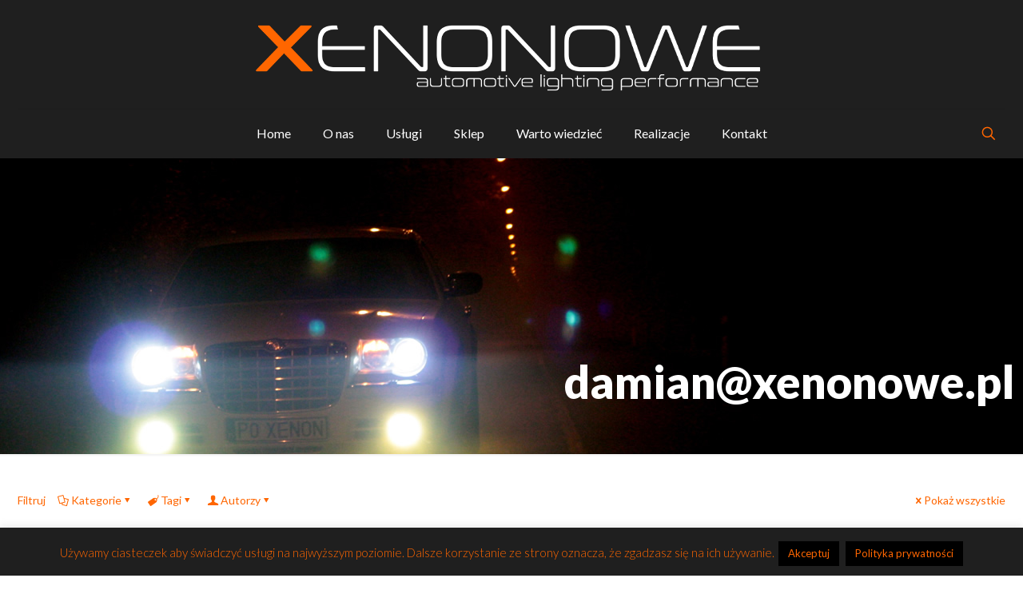

--- FILE ---
content_type: text/html; charset=UTF-8
request_url: http://www.xenonowe.pl/home/index.php/author/damianxenonowe-pl/page/11/
body_size: 31296
content:
<!DOCTYPE html>
<html dir="ltr" lang="pl-PL" prefix="og: https://ogp.me/ns#" class="no-js " itemscope itemtype="https://schema.org/ProfilePage" >

<head>

<meta charset="UTF-8" />
<title>damian@xenonowe.pl - Xenonowe.pl - Page 11</title>
	<style>img:is([sizes="auto" i], [sizes^="auto," i]) { contain-intrinsic-size: 3000px 1500px }</style>
	
		<!-- All in One SEO 4.7.4.1 - aioseo.com -->
		<meta name="description" content="- Page 11" />
		<meta name="robots" content="noindex, nofollow, max-image-preview:large" />
		<link rel="canonical" href="http://www.xenonowe.pl/home/author/damianxenonowe-pl/page/11/" />
		<link rel="prev" href="http://www.xenonowe.pl/home/index.php/author/damianxenonowe-pl/page/10/" />
		<link rel="next" href="http://www.xenonowe.pl/home/index.php/author/damianxenonowe-pl/page/12/" />
		<meta name="generator" content="All in One SEO (AIOSEO) 4.7.4.1" />
		<script type="application/ld+json" class="aioseo-schema">
			{"@context":"https:\/\/schema.org","@graph":[{"@type":"BreadcrumbList","@id":"http:\/\/www.xenonowe.pl\/home\/author\/damianxenonowe-pl\/page\/11\/#breadcrumblist","itemListElement":[{"@type":"ListItem","@id":"http:\/\/www.xenonowe.pl\/home\/#listItem","position":1,"name":"Dom","item":"http:\/\/www.xenonowe.pl\/home\/","nextItem":"http:\/\/www.xenonowe.pl\/home\/author\/damianxenonowe-pl\/page\/11\/#listItem"},{"@type":"ListItem","@id":"http:\/\/www.xenonowe.pl\/home\/author\/damianxenonowe-pl\/page\/11\/#listItem","position":2,"name":"damian@xenonowe.pl","previousItem":"http:\/\/www.xenonowe.pl\/home\/#listItem"}]},{"@type":"Organization","@id":"http:\/\/www.xenonowe.pl\/home\/#organization","name":"Xenonowe.pl","description":"Sklep z o\u015bwietleniem samochodowym","url":"http:\/\/www.xenonowe.pl\/home\/"},{"@type":"Person","@id":"http:\/\/www.xenonowe.pl\/home\/index.php\/author\/damianxenonowe-pl\/#author","url":"http:\/\/www.xenonowe.pl\/home\/index.php\/author\/damianxenonowe-pl\/","name":"damian@xenonowe.pl","image":{"@type":"ImageObject","@id":"http:\/\/www.xenonowe.pl\/home\/author\/damianxenonowe-pl\/page\/11\/#authorImage","url":"https:\/\/secure.gravatar.com\/avatar\/63f09f996c1273a5061412fa79f99f3e?s=96&d=blank&r=g","width":96,"height":96,"caption":"damian@xenonowe.pl"},"mainEntityOfPage":{"@id":"http:\/\/www.xenonowe.pl\/home\/author\/damianxenonowe-pl\/page\/11\/#profilepage"}},{"@type":"ProfilePage","@id":"http:\/\/www.xenonowe.pl\/home\/author\/damianxenonowe-pl\/page\/11\/#profilepage","url":"http:\/\/www.xenonowe.pl\/home\/author\/damianxenonowe-pl\/page\/11\/","name":"damian@xenonowe.pl - Xenonowe.pl - Page 11","description":"- Page 11","inLanguage":"pl-PL","isPartOf":{"@id":"http:\/\/www.xenonowe.pl\/home\/#website"},"breadcrumb":{"@id":"http:\/\/www.xenonowe.pl\/home\/author\/damianxenonowe-pl\/page\/11\/#breadcrumblist"},"dateCreated":"2017-08-14T12:08:53+02:00","mainEntity":{"@id":"http:\/\/www.xenonowe.pl\/home\/index.php\/author\/damianxenonowe-pl\/#author"}},{"@type":"WebSite","@id":"http:\/\/www.xenonowe.pl\/home\/#website","url":"http:\/\/www.xenonowe.pl\/home\/","name":"Xenonowe.pl","description":"Sklep z o\u015bwietleniem samochodowym","inLanguage":"pl-PL","publisher":{"@id":"http:\/\/www.xenonowe.pl\/home\/#organization"}}]}
		</script>
		<!-- All in One SEO -->

<link rel="alternate" hreflang="pl-PL" href="http://www.xenonowe.pl/home/index.php/author/damianxenonowe-pl/page/11/"/>
<meta name="format-detection" content="telephone=no">
<meta name="viewport" content="width=device-width, initial-scale=1, maximum-scale=1" />
<link rel="shortcut icon" href="http://www.xenonowe.pl/home/wp-content/uploads/2018/08/favicon.png" type="image/x-icon" />
<link rel='dns-prefetch' href='//fonts.googleapis.com' />
<link rel="alternate" type="application/rss+xml" title="Xenonowe.pl &raquo; Kanał z wpisami" href="http://www.xenonowe.pl/home/index.php/feed/" />
<link rel="alternate" type="application/rss+xml" title="Xenonowe.pl &raquo; Kanał z komentarzami" href="http://www.xenonowe.pl/home/index.php/comments/feed/" />
<link rel="alternate" type="application/rss+xml" title="Xenonowe.pl &raquo; Kanał z wpisami, których autorem jest damian@xenonowe.pl" href="http://www.xenonowe.pl/home/index.php/author/damianxenonowe-pl/feed/" />
		<!-- This site uses the Google Analytics by MonsterInsights plugin v9.11.1 - Using Analytics tracking - https://www.monsterinsights.com/ -->
		<!-- Note: MonsterInsights is not currently configured on this site. The site owner needs to authenticate with Google Analytics in the MonsterInsights settings panel. -->
					<!-- No tracking code set -->
				<!-- / Google Analytics by MonsterInsights -->
		<script type="text/javascript">
/* <![CDATA[ */
window._wpemojiSettings = {"baseUrl":"https:\/\/s.w.org\/images\/core\/emoji\/15.0.3\/72x72\/","ext":".png","svgUrl":"https:\/\/s.w.org\/images\/core\/emoji\/15.0.3\/svg\/","svgExt":".svg","source":{"concatemoji":"http:\/\/www.xenonowe.pl\/home\/wp-includes\/js\/wp-emoji-release.min.js?ver=6.7.4"}};
/*! This file is auto-generated */
!function(i,n){var o,s,e;function c(e){try{var t={supportTests:e,timestamp:(new Date).valueOf()};sessionStorage.setItem(o,JSON.stringify(t))}catch(e){}}function p(e,t,n){e.clearRect(0,0,e.canvas.width,e.canvas.height),e.fillText(t,0,0);var t=new Uint32Array(e.getImageData(0,0,e.canvas.width,e.canvas.height).data),r=(e.clearRect(0,0,e.canvas.width,e.canvas.height),e.fillText(n,0,0),new Uint32Array(e.getImageData(0,0,e.canvas.width,e.canvas.height).data));return t.every(function(e,t){return e===r[t]})}function u(e,t,n){switch(t){case"flag":return n(e,"\ud83c\udff3\ufe0f\u200d\u26a7\ufe0f","\ud83c\udff3\ufe0f\u200b\u26a7\ufe0f")?!1:!n(e,"\ud83c\uddfa\ud83c\uddf3","\ud83c\uddfa\u200b\ud83c\uddf3")&&!n(e,"\ud83c\udff4\udb40\udc67\udb40\udc62\udb40\udc65\udb40\udc6e\udb40\udc67\udb40\udc7f","\ud83c\udff4\u200b\udb40\udc67\u200b\udb40\udc62\u200b\udb40\udc65\u200b\udb40\udc6e\u200b\udb40\udc67\u200b\udb40\udc7f");case"emoji":return!n(e,"\ud83d\udc26\u200d\u2b1b","\ud83d\udc26\u200b\u2b1b")}return!1}function f(e,t,n){var r="undefined"!=typeof WorkerGlobalScope&&self instanceof WorkerGlobalScope?new OffscreenCanvas(300,150):i.createElement("canvas"),a=r.getContext("2d",{willReadFrequently:!0}),o=(a.textBaseline="top",a.font="600 32px Arial",{});return e.forEach(function(e){o[e]=t(a,e,n)}),o}function t(e){var t=i.createElement("script");t.src=e,t.defer=!0,i.head.appendChild(t)}"undefined"!=typeof Promise&&(o="wpEmojiSettingsSupports",s=["flag","emoji"],n.supports={everything:!0,everythingExceptFlag:!0},e=new Promise(function(e){i.addEventListener("DOMContentLoaded",e,{once:!0})}),new Promise(function(t){var n=function(){try{var e=JSON.parse(sessionStorage.getItem(o));if("object"==typeof e&&"number"==typeof e.timestamp&&(new Date).valueOf()<e.timestamp+604800&&"object"==typeof e.supportTests)return e.supportTests}catch(e){}return null}();if(!n){if("undefined"!=typeof Worker&&"undefined"!=typeof OffscreenCanvas&&"undefined"!=typeof URL&&URL.createObjectURL&&"undefined"!=typeof Blob)try{var e="postMessage("+f.toString()+"("+[JSON.stringify(s),u.toString(),p.toString()].join(",")+"));",r=new Blob([e],{type:"text/javascript"}),a=new Worker(URL.createObjectURL(r),{name:"wpTestEmojiSupports"});return void(a.onmessage=function(e){c(n=e.data),a.terminate(),t(n)})}catch(e){}c(n=f(s,u,p))}t(n)}).then(function(e){for(var t in e)n.supports[t]=e[t],n.supports.everything=n.supports.everything&&n.supports[t],"flag"!==t&&(n.supports.everythingExceptFlag=n.supports.everythingExceptFlag&&n.supports[t]);n.supports.everythingExceptFlag=n.supports.everythingExceptFlag&&!n.supports.flag,n.DOMReady=!1,n.readyCallback=function(){n.DOMReady=!0}}).then(function(){return e}).then(function(){var e;n.supports.everything||(n.readyCallback(),(e=n.source||{}).concatemoji?t(e.concatemoji):e.wpemoji&&e.twemoji&&(t(e.twemoji),t(e.wpemoji)))}))}((window,document),window._wpemojiSettings);
/* ]]> */
</script>
<link rel='stylesheet' id='sbr_styles-css' href='http://www.xenonowe.pl/home/wp-content/plugins/reviews-feed/assets/css/sbr-styles.css?ver=1.2.0' type='text/css' media='all' />
<link rel='stylesheet' id='sbi_styles-css' href='http://www.xenonowe.pl/home/wp-content/plugins/instagram-feed/css/sbi-styles.min.css?ver=6.6.0' type='text/css' media='all' />
<style id='wp-emoji-styles-inline-css' type='text/css'>

	img.wp-smiley, img.emoji {
		display: inline !important;
		border: none !important;
		box-shadow: none !important;
		height: 1em !important;
		width: 1em !important;
		margin: 0 0.07em !important;
		vertical-align: -0.1em !important;
		background: none !important;
		padding: 0 !important;
	}
</style>
<link rel='stylesheet' id='wp-block-library-css' href='http://www.xenonowe.pl/home/wp-includes/css/dist/block-library/style.min.css?ver=6.7.4' type='text/css' media='all' />
<style id='classic-theme-styles-inline-css' type='text/css'>
/*! This file is auto-generated */
.wp-block-button__link{color:#fff;background-color:#32373c;border-radius:9999px;box-shadow:none;text-decoration:none;padding:calc(.667em + 2px) calc(1.333em + 2px);font-size:1.125em}.wp-block-file__button{background:#32373c;color:#fff;text-decoration:none}
</style>
<style id='global-styles-inline-css' type='text/css'>
:root{--wp--preset--aspect-ratio--square: 1;--wp--preset--aspect-ratio--4-3: 4/3;--wp--preset--aspect-ratio--3-4: 3/4;--wp--preset--aspect-ratio--3-2: 3/2;--wp--preset--aspect-ratio--2-3: 2/3;--wp--preset--aspect-ratio--16-9: 16/9;--wp--preset--aspect-ratio--9-16: 9/16;--wp--preset--color--black: #000000;--wp--preset--color--cyan-bluish-gray: #abb8c3;--wp--preset--color--white: #ffffff;--wp--preset--color--pale-pink: #f78da7;--wp--preset--color--vivid-red: #cf2e2e;--wp--preset--color--luminous-vivid-orange: #ff6900;--wp--preset--color--luminous-vivid-amber: #fcb900;--wp--preset--color--light-green-cyan: #7bdcb5;--wp--preset--color--vivid-green-cyan: #00d084;--wp--preset--color--pale-cyan-blue: #8ed1fc;--wp--preset--color--vivid-cyan-blue: #0693e3;--wp--preset--color--vivid-purple: #9b51e0;--wp--preset--gradient--vivid-cyan-blue-to-vivid-purple: linear-gradient(135deg,rgba(6,147,227,1) 0%,rgb(155,81,224) 100%);--wp--preset--gradient--light-green-cyan-to-vivid-green-cyan: linear-gradient(135deg,rgb(122,220,180) 0%,rgb(0,208,130) 100%);--wp--preset--gradient--luminous-vivid-amber-to-luminous-vivid-orange: linear-gradient(135deg,rgba(252,185,0,1) 0%,rgba(255,105,0,1) 100%);--wp--preset--gradient--luminous-vivid-orange-to-vivid-red: linear-gradient(135deg,rgba(255,105,0,1) 0%,rgb(207,46,46) 100%);--wp--preset--gradient--very-light-gray-to-cyan-bluish-gray: linear-gradient(135deg,rgb(238,238,238) 0%,rgb(169,184,195) 100%);--wp--preset--gradient--cool-to-warm-spectrum: linear-gradient(135deg,rgb(74,234,220) 0%,rgb(151,120,209) 20%,rgb(207,42,186) 40%,rgb(238,44,130) 60%,rgb(251,105,98) 80%,rgb(254,248,76) 100%);--wp--preset--gradient--blush-light-purple: linear-gradient(135deg,rgb(255,206,236) 0%,rgb(152,150,240) 100%);--wp--preset--gradient--blush-bordeaux: linear-gradient(135deg,rgb(254,205,165) 0%,rgb(254,45,45) 50%,rgb(107,0,62) 100%);--wp--preset--gradient--luminous-dusk: linear-gradient(135deg,rgb(255,203,112) 0%,rgb(199,81,192) 50%,rgb(65,88,208) 100%);--wp--preset--gradient--pale-ocean: linear-gradient(135deg,rgb(255,245,203) 0%,rgb(182,227,212) 50%,rgb(51,167,181) 100%);--wp--preset--gradient--electric-grass: linear-gradient(135deg,rgb(202,248,128) 0%,rgb(113,206,126) 100%);--wp--preset--gradient--midnight: linear-gradient(135deg,rgb(2,3,129) 0%,rgb(40,116,252) 100%);--wp--preset--font-size--small: 13px;--wp--preset--font-size--medium: 20px;--wp--preset--font-size--large: 36px;--wp--preset--font-size--x-large: 42px;--wp--preset--spacing--20: 0.44rem;--wp--preset--spacing--30: 0.67rem;--wp--preset--spacing--40: 1rem;--wp--preset--spacing--50: 1.5rem;--wp--preset--spacing--60: 2.25rem;--wp--preset--spacing--70: 3.38rem;--wp--preset--spacing--80: 5.06rem;--wp--preset--shadow--natural: 6px 6px 9px rgba(0, 0, 0, 0.2);--wp--preset--shadow--deep: 12px 12px 50px rgba(0, 0, 0, 0.4);--wp--preset--shadow--sharp: 6px 6px 0px rgba(0, 0, 0, 0.2);--wp--preset--shadow--outlined: 6px 6px 0px -3px rgba(255, 255, 255, 1), 6px 6px rgba(0, 0, 0, 1);--wp--preset--shadow--crisp: 6px 6px 0px rgba(0, 0, 0, 1);}:where(.is-layout-flex){gap: 0.5em;}:where(.is-layout-grid){gap: 0.5em;}body .is-layout-flex{display: flex;}.is-layout-flex{flex-wrap: wrap;align-items: center;}.is-layout-flex > :is(*, div){margin: 0;}body .is-layout-grid{display: grid;}.is-layout-grid > :is(*, div){margin: 0;}:where(.wp-block-columns.is-layout-flex){gap: 2em;}:where(.wp-block-columns.is-layout-grid){gap: 2em;}:where(.wp-block-post-template.is-layout-flex){gap: 1.25em;}:where(.wp-block-post-template.is-layout-grid){gap: 1.25em;}.has-black-color{color: var(--wp--preset--color--black) !important;}.has-cyan-bluish-gray-color{color: var(--wp--preset--color--cyan-bluish-gray) !important;}.has-white-color{color: var(--wp--preset--color--white) !important;}.has-pale-pink-color{color: var(--wp--preset--color--pale-pink) !important;}.has-vivid-red-color{color: var(--wp--preset--color--vivid-red) !important;}.has-luminous-vivid-orange-color{color: var(--wp--preset--color--luminous-vivid-orange) !important;}.has-luminous-vivid-amber-color{color: var(--wp--preset--color--luminous-vivid-amber) !important;}.has-light-green-cyan-color{color: var(--wp--preset--color--light-green-cyan) !important;}.has-vivid-green-cyan-color{color: var(--wp--preset--color--vivid-green-cyan) !important;}.has-pale-cyan-blue-color{color: var(--wp--preset--color--pale-cyan-blue) !important;}.has-vivid-cyan-blue-color{color: var(--wp--preset--color--vivid-cyan-blue) !important;}.has-vivid-purple-color{color: var(--wp--preset--color--vivid-purple) !important;}.has-black-background-color{background-color: var(--wp--preset--color--black) !important;}.has-cyan-bluish-gray-background-color{background-color: var(--wp--preset--color--cyan-bluish-gray) !important;}.has-white-background-color{background-color: var(--wp--preset--color--white) !important;}.has-pale-pink-background-color{background-color: var(--wp--preset--color--pale-pink) !important;}.has-vivid-red-background-color{background-color: var(--wp--preset--color--vivid-red) !important;}.has-luminous-vivid-orange-background-color{background-color: var(--wp--preset--color--luminous-vivid-orange) !important;}.has-luminous-vivid-amber-background-color{background-color: var(--wp--preset--color--luminous-vivid-amber) !important;}.has-light-green-cyan-background-color{background-color: var(--wp--preset--color--light-green-cyan) !important;}.has-vivid-green-cyan-background-color{background-color: var(--wp--preset--color--vivid-green-cyan) !important;}.has-pale-cyan-blue-background-color{background-color: var(--wp--preset--color--pale-cyan-blue) !important;}.has-vivid-cyan-blue-background-color{background-color: var(--wp--preset--color--vivid-cyan-blue) !important;}.has-vivid-purple-background-color{background-color: var(--wp--preset--color--vivid-purple) !important;}.has-black-border-color{border-color: var(--wp--preset--color--black) !important;}.has-cyan-bluish-gray-border-color{border-color: var(--wp--preset--color--cyan-bluish-gray) !important;}.has-white-border-color{border-color: var(--wp--preset--color--white) !important;}.has-pale-pink-border-color{border-color: var(--wp--preset--color--pale-pink) !important;}.has-vivid-red-border-color{border-color: var(--wp--preset--color--vivid-red) !important;}.has-luminous-vivid-orange-border-color{border-color: var(--wp--preset--color--luminous-vivid-orange) !important;}.has-luminous-vivid-amber-border-color{border-color: var(--wp--preset--color--luminous-vivid-amber) !important;}.has-light-green-cyan-border-color{border-color: var(--wp--preset--color--light-green-cyan) !important;}.has-vivid-green-cyan-border-color{border-color: var(--wp--preset--color--vivid-green-cyan) !important;}.has-pale-cyan-blue-border-color{border-color: var(--wp--preset--color--pale-cyan-blue) !important;}.has-vivid-cyan-blue-border-color{border-color: var(--wp--preset--color--vivid-cyan-blue) !important;}.has-vivid-purple-border-color{border-color: var(--wp--preset--color--vivid-purple) !important;}.has-vivid-cyan-blue-to-vivid-purple-gradient-background{background: var(--wp--preset--gradient--vivid-cyan-blue-to-vivid-purple) !important;}.has-light-green-cyan-to-vivid-green-cyan-gradient-background{background: var(--wp--preset--gradient--light-green-cyan-to-vivid-green-cyan) !important;}.has-luminous-vivid-amber-to-luminous-vivid-orange-gradient-background{background: var(--wp--preset--gradient--luminous-vivid-amber-to-luminous-vivid-orange) !important;}.has-luminous-vivid-orange-to-vivid-red-gradient-background{background: var(--wp--preset--gradient--luminous-vivid-orange-to-vivid-red) !important;}.has-very-light-gray-to-cyan-bluish-gray-gradient-background{background: var(--wp--preset--gradient--very-light-gray-to-cyan-bluish-gray) !important;}.has-cool-to-warm-spectrum-gradient-background{background: var(--wp--preset--gradient--cool-to-warm-spectrum) !important;}.has-blush-light-purple-gradient-background{background: var(--wp--preset--gradient--blush-light-purple) !important;}.has-blush-bordeaux-gradient-background{background: var(--wp--preset--gradient--blush-bordeaux) !important;}.has-luminous-dusk-gradient-background{background: var(--wp--preset--gradient--luminous-dusk) !important;}.has-pale-ocean-gradient-background{background: var(--wp--preset--gradient--pale-ocean) !important;}.has-electric-grass-gradient-background{background: var(--wp--preset--gradient--electric-grass) !important;}.has-midnight-gradient-background{background: var(--wp--preset--gradient--midnight) !important;}.has-small-font-size{font-size: var(--wp--preset--font-size--small) !important;}.has-medium-font-size{font-size: var(--wp--preset--font-size--medium) !important;}.has-large-font-size{font-size: var(--wp--preset--font-size--large) !important;}.has-x-large-font-size{font-size: var(--wp--preset--font-size--x-large) !important;}
:where(.wp-block-post-template.is-layout-flex){gap: 1.25em;}:where(.wp-block-post-template.is-layout-grid){gap: 1.25em;}
:where(.wp-block-columns.is-layout-flex){gap: 2em;}:where(.wp-block-columns.is-layout-grid){gap: 2em;}
:root :where(.wp-block-pullquote){font-size: 1.5em;line-height: 1.6;}
</style>
<link rel='stylesheet' id='cookie-law-info-css' href='http://www.xenonowe.pl/home/wp-content/plugins/cookie-law-info/legacy/public/css/cookie-law-info-public.css?ver=3.2.7' type='text/css' media='all' />
<link rel='stylesheet' id='cookie-law-info-gdpr-css' href='http://www.xenonowe.pl/home/wp-content/plugins/cookie-law-info/legacy/public/css/cookie-law-info-gdpr.css?ver=3.2.7' type='text/css' media='all' />
<link rel='stylesheet' id='ctf_styles-css' href='http://www.xenonowe.pl/home/wp-content/plugins/custom-twitter-feeds/css/ctf-styles.min.css?ver=2.2.4' type='text/css' media='all' />
<link rel='stylesheet' id='cff-css' href='http://www.xenonowe.pl/home/wp-content/plugins/custom-facebook-feed/assets/css/cff-style.min.css?ver=4.2.5' type='text/css' media='all' />
<link rel='stylesheet' id='sb-font-awesome-css' href='http://www.xenonowe.pl/home/wp-content/plugins/custom-facebook-feed/assets/css/font-awesome.min.css?ver=4.7.0' type='text/css' media='all' />
<link rel='stylesheet' id='mfn-be-css' href='http://www.xenonowe.pl/home/wp-content/themes/betheme/css/be.css?ver=27.5.11' type='text/css' media='all' />
<link rel='stylesheet' id='mfn-animations-css' href='http://www.xenonowe.pl/home/wp-content/themes/betheme/assets/animations/animations.min.css?ver=27.5.11' type='text/css' media='all' />
<link rel='stylesheet' id='mfn-font-awesome-css' href='http://www.xenonowe.pl/home/wp-content/themes/betheme/fonts/fontawesome/fontawesome.css?ver=27.5.11' type='text/css' media='all' />
<link rel='stylesheet' id='mfn-jplayer-css' href='http://www.xenonowe.pl/home/wp-content/themes/betheme/assets/jplayer/css/jplayer.blue.monday.min.css?ver=27.5.11' type='text/css' media='all' />
<link rel='stylesheet' id='mfn-responsive-css' href='http://www.xenonowe.pl/home/wp-content/themes/betheme/css/responsive.css?ver=27.5.11' type='text/css' media='all' />
<link rel='stylesheet' id='mfn-fonts-css' href='https://fonts.googleapis.com/css?family=Lato%3A1%2C300%2C400%2C400italic%2C700%2C900&#038;display=swap&#038;ver=6.7.4' type='text/css' media='all' />
<style id='mfn-dynamic-inline-css' type='text/css'>
#Subheader{background-image:url(http://www.xenonowe.pl/home/wp-content/uploads/2017/12/300c1-przyc-1.jpg);background-repeat:no-repeat;background-position:center top}
html{background-color:#ffffff}#Wrapper,#Content,.mfn-popup .mfn-popup-content,.mfn-off-canvas-sidebar .mfn-off-canvas-content-wrapper,.mfn-cart-holder,.mfn-header-login,#Top_bar .search_wrapper,#Top_bar .top_bar_right .mfn-live-search-box,.column_livesearch .mfn-live-search-wrapper,.column_livesearch .mfn-live-search-box{background-color:#ffffff}.layout-boxed.mfn-bebuilder-header.mfn-ui #Wrapper .mfn-only-sample-content{background-color:#ffffff}body:not(.template-slider) #Header{min-height:0px}body.header-below:not(.template-slider) #Header{padding-top:0px}#Subheader{padding:250px 0 60px}#Footer .widgets_wrapper{padding:70px 0 30px}.elementor-page.elementor-default #Content .the_content .section_wrapper{max-width:100%}.elementor-page.elementor-default #Content .section.the_content{width:100%}.elementor-page.elementor-default #Content .section_wrapper .the_content_wrapper{margin-left:0;margin-right:0;width:100%}body,span.date_label,.timeline_items li h3 span,input[type="date"],input[type="text"],input[type="password"],input[type="tel"],input[type="email"],input[type="url"],textarea,select,.offer_li .title h3,.mfn-menu-item-megamenu{font-family:"Lato",-apple-system,BlinkMacSystemFont,"Segoe UI",Roboto,Oxygen-Sans,Ubuntu,Cantarell,"Helvetica Neue",sans-serif}.lead,.big{font-family:"Lato",-apple-system,BlinkMacSystemFont,"Segoe UI",Roboto,Oxygen-Sans,Ubuntu,Cantarell,"Helvetica Neue",sans-serif}#menu > ul > li > a,#overlay-menu ul li a{font-family:"Lato",-apple-system,BlinkMacSystemFont,"Segoe UI",Roboto,Oxygen-Sans,Ubuntu,Cantarell,"Helvetica Neue",sans-serif}#Subheader .title{font-family:"Lato",-apple-system,BlinkMacSystemFont,"Segoe UI",Roboto,Oxygen-Sans,Ubuntu,Cantarell,"Helvetica Neue",sans-serif}h1,h2,h3,h4,.text-logo #logo{font-family:"Lato",-apple-system,BlinkMacSystemFont,"Segoe UI",Roboto,Oxygen-Sans,Ubuntu,Cantarell,"Helvetica Neue",sans-serif}h5,h6{font-family:"Lato",-apple-system,BlinkMacSystemFont,"Segoe UI",Roboto,Oxygen-Sans,Ubuntu,Cantarell,"Helvetica Neue",sans-serif}blockquote{font-family:"Lato",-apple-system,BlinkMacSystemFont,"Segoe UI",Roboto,Oxygen-Sans,Ubuntu,Cantarell,"Helvetica Neue",sans-serif}.chart_box .chart .num,.counter .desc_wrapper .number-wrapper,.how_it_works .image .number,.pricing-box .plan-header .price,.quick_fact .number-wrapper,.woocommerce .product div.entry-summary .price{font-family:"Lato",-apple-system,BlinkMacSystemFont,"Segoe UI",Roboto,Oxygen-Sans,Ubuntu,Cantarell,"Helvetica Neue",sans-serif}body,.mfn-menu-item-megamenu{font-size:14px;line-height:26px;font-weight:400;letter-spacing:0px}.lead,.big{font-size:16px;line-height:28px;font-weight:400;letter-spacing:0px}#menu > ul > li > a,#overlay-menu ul li a{font-size:16px;font-weight:400;letter-spacing:0px}#overlay-menu ul li a{line-height:24px}#Subheader .title{font-size:56px;line-height:60px;font-weight:900;letter-spacing:0px}h1,.text-logo #logo{font-size:56px;line-height:60px;font-weight:900;letter-spacing:0px}h2{font-size:42px;line-height:48px;font-weight:900;letter-spacing:0px}h3,.woocommerce ul.products li.product h3,.woocommerce #customer_login h2{font-size:34px;line-height:40px;font-weight:900;letter-spacing:0px}h4,.woocommerce .woocommerce-order-details__title,.woocommerce .wc-bacs-bank-details-heading,.woocommerce .woocommerce-customer-details h2{font-size:24px;line-height:36px;font-weight:300;letter-spacing:0px}h5{font-size:16px;line-height:30px;font-weight:300;letter-spacing:0px}h6{font-size:14px;line-height:26px;font-weight:300;letter-spacing:0px}#Intro .intro-title{font-size:70px;line-height:70px;font-weight:400;letter-spacing:0px}@media only screen and (min-width:768px) and (max-width:959px){body,.mfn-menu-item-megamenu{font-size:13px;line-height:22px;font-weight:400;letter-spacing:0px}.lead,.big{font-size:14px;line-height:24px;font-weight:400;letter-spacing:0px}#menu > ul > li > a,#overlay-menu ul li a{font-size:14px;font-weight:400;letter-spacing:0px}#overlay-menu ul li a{line-height:21px}#Subheader .title{font-size:48px;line-height:51px;font-weight:900;letter-spacing:0px}h1,.text-logo #logo{font-size:48px;line-height:51px;font-weight:900;letter-spacing:0px}h2{font-size:36px;line-height:41px;font-weight:900;letter-spacing:0px}h3,.woocommerce ul.products li.product h3,.woocommerce #customer_login h2{font-size:29px;line-height:34px;font-weight:900;letter-spacing:0px}h4,.woocommerce .woocommerce-order-details__title,.woocommerce .wc-bacs-bank-details-heading,.woocommerce .woocommerce-customer-details h2{font-size:20px;line-height:31px;font-weight:300;letter-spacing:0px}h5{font-size:14px;line-height:26px;font-weight:300;letter-spacing:0px}h6{font-size:13px;line-height:22px;font-weight:300;letter-spacing:0px}#Intro .intro-title{font-size:60px;line-height:60px;font-weight:400;letter-spacing:0px}blockquote{font-size:15px}.chart_box .chart .num{font-size:45px;line-height:45px}.counter .desc_wrapper .number-wrapper{font-size:45px;line-height:45px}.counter .desc_wrapper .title{font-size:14px;line-height:18px}.faq .question .title{font-size:14px}.fancy_heading .title{font-size:38px;line-height:38px}.offer .offer_li .desc_wrapper .title h3{font-size:32px;line-height:32px}.offer_thumb_ul li.offer_thumb_li .desc_wrapper .title h3{font-size:32px;line-height:32px}.pricing-box .plan-header h2{font-size:27px;line-height:27px}.pricing-box .plan-header .price > span{font-size:40px;line-height:40px}.pricing-box .plan-header .price sup.currency{font-size:18px;line-height:18px}.pricing-box .plan-header .price sup.period{font-size:14px;line-height:14px}.quick_fact .number-wrapper{font-size:80px;line-height:80px}.trailer_box .desc h2{font-size:27px;line-height:27px}.widget > h3{font-size:17px;line-height:20px}}@media only screen and (min-width:480px) and (max-width:767px){body,.mfn-menu-item-megamenu{font-size:13px;line-height:20px;font-weight:400;letter-spacing:0px}.lead,.big{font-size:13px;line-height:21px;font-weight:400;letter-spacing:0px}#menu > ul > li > a,#overlay-menu ul li a{font-size:13px;font-weight:400;letter-spacing:0px}#overlay-menu ul li a{line-height:19.5px}#Subheader .title{font-size:42px;line-height:45px;font-weight:900;letter-spacing:0px}h1,.text-logo #logo{font-size:42px;line-height:45px;font-weight:900;letter-spacing:0px}h2{font-size:32px;line-height:36px;font-weight:900;letter-spacing:0px}h3,.woocommerce ul.products li.product h3,.woocommerce #customer_login h2{font-size:26px;line-height:30px;font-weight:900;letter-spacing:0px}h4,.woocommerce .woocommerce-order-details__title,.woocommerce .wc-bacs-bank-details-heading,.woocommerce .woocommerce-customer-details h2{font-size:18px;line-height:27px;font-weight:300;letter-spacing:0px}h5{font-size:13px;line-height:23px;font-weight:300;letter-spacing:0px}h6{font-size:13px;line-height:20px;font-weight:300;letter-spacing:0px}#Intro .intro-title{font-size:53px;line-height:53px;font-weight:400;letter-spacing:0px}blockquote{font-size:14px}.chart_box .chart .num{font-size:40px;line-height:40px}.counter .desc_wrapper .number-wrapper{font-size:40px;line-height:40px}.counter .desc_wrapper .title{font-size:13px;line-height:16px}.faq .question .title{font-size:13px}.fancy_heading .title{font-size:34px;line-height:34px}.offer .offer_li .desc_wrapper .title h3{font-size:28px;line-height:28px}.offer_thumb_ul li.offer_thumb_li .desc_wrapper .title h3{font-size:28px;line-height:28px}.pricing-box .plan-header h2{font-size:24px;line-height:24px}.pricing-box .plan-header .price > span{font-size:34px;line-height:34px}.pricing-box .plan-header .price sup.currency{font-size:16px;line-height:16px}.pricing-box .plan-header .price sup.period{font-size:13px;line-height:13px}.quick_fact .number-wrapper{font-size:70px;line-height:70px}.trailer_box .desc h2{font-size:24px;line-height:24px}.widget > h3{font-size:16px;line-height:19px}}@media only screen and (max-width:479px){body,.mfn-menu-item-megamenu{font-size:13px;line-height:19px;font-weight:400;letter-spacing:0px}.lead,.big{font-size:13px;line-height:19px;font-weight:400;letter-spacing:0px}#menu > ul > li > a,#overlay-menu ul li a{font-size:13px;font-weight:400;letter-spacing:0px}#overlay-menu ul li a{line-height:19.5px}#Subheader .title{font-size:34px;line-height:36px;font-weight:900;letter-spacing:0px}h1,.text-logo #logo{font-size:34px;line-height:36px;font-weight:900;letter-spacing:0px}h2{font-size:25px;line-height:29px;font-weight:900;letter-spacing:0px}h3,.woocommerce ul.products li.product h3,.woocommerce #customer_login h2{font-size:20px;line-height:24px;font-weight:900;letter-spacing:0px}h4,.woocommerce .woocommerce-order-details__title,.woocommerce .wc-bacs-bank-details-heading,.woocommerce .woocommerce-customer-details h2{font-size:14px;line-height:22px;font-weight:300;letter-spacing:0px}h5{font-size:13px;line-height:19px;font-weight:300;letter-spacing:0px}h6{font-size:13px;line-height:19px;font-weight:300;letter-spacing:0px}#Intro .intro-title{font-size:42px;line-height:42px;font-weight:400;letter-spacing:0px}blockquote{font-size:13px}.chart_box .chart .num{font-size:35px;line-height:35px}.counter .desc_wrapper .number-wrapper{font-size:35px;line-height:35px}.counter .desc_wrapper .title{font-size:13px;line-height:26px}.faq .question .title{font-size:13px}.fancy_heading .title{font-size:30px;line-height:30px}.offer .offer_li .desc_wrapper .title h3{font-size:26px;line-height:26px}.offer_thumb_ul li.offer_thumb_li .desc_wrapper .title h3{font-size:26px;line-height:26px}.pricing-box .plan-header h2{font-size:21px;line-height:21px}.pricing-box .plan-header .price > span{font-size:32px;line-height:32px}.pricing-box .plan-header .price sup.currency{font-size:14px;line-height:14px}.pricing-box .plan-header .price sup.period{font-size:13px;line-height:13px}.quick_fact .number-wrapper{font-size:60px;line-height:60px}.trailer_box .desc h2{font-size:21px;line-height:21px}.widget > h3{font-size:15px;line-height:18px}}.with_aside .sidebar.columns{width:23%}.with_aside .sections_group{width:77%}.aside_both .sidebar.columns{width:18%}.aside_both .sidebar.sidebar-1{margin-left:-82%}.aside_both .sections_group{width:64%;margin-left:18%}@media only screen and (min-width:1240px){#Wrapper,.with_aside .content_wrapper{max-width:1280px}body.layout-boxed.mfn-header-scrolled .mfn-header-tmpl.mfn-sticky-layout-width{max-width:1280px;left:0;right:0;margin-left:auto;margin-right:auto}body.layout-boxed:not(.mfn-header-scrolled) .mfn-header-tmpl.mfn-header-layout-width,body.layout-boxed .mfn-header-tmpl.mfn-header-layout-width:not(.mfn-hasSticky){max-width:1280px;left:0;right:0;margin-left:auto;margin-right:auto}body.layout-boxed.mfn-bebuilder-header.mfn-ui .mfn-only-sample-content{max-width:1280px;margin-left:auto;margin-right:auto}.section_wrapper,.container{max-width:1260px}.layout-boxed.header-boxed #Top_bar.is-sticky{max-width:1280px}}@media only screen and (max-width:767px){#Wrapper{max-width:calc(100% - 67px)}.content_wrapper .section_wrapper,.container,.four.columns .widget-area{max-width:770px !important;padding-left:33px;padding-right:33px}}body{--mfn-button-font-family:inherit;--mfn-button-font-size:14px;--mfn-button-font-weight:400;--mfn-button-font-style:inherit;--mfn-button-letter-spacing:0px;--mfn-button-padding:16px 20px 16px 20px;--mfn-button-border-width:0px;--mfn-button-border-radius:0px;--mfn-button-gap:10px;--mfn-button-transition:0.2s;--mfn-button-color:#ff6600;--mfn-button-color-hover:#ff6600;--mfn-button-bg:#1f1f1f;--mfn-button-bg-hover:#121212;--mfn-button-border-color:transparent;--mfn-button-border-color-hover:transparent;--mfn-button-icon-color:#ff6600;--mfn-button-icon-color-hover:#ff6600;--mfn-button-box-shadow:unset;--mfn-button-theme-color:#ff6600;--mfn-button-theme-color-hover:#ff6600;--mfn-button-theme-bg:#1f1f1f;--mfn-button-theme-bg-hover:#121212;--mfn-button-theme-border-color:transparent;--mfn-button-theme-border-color-hover:transparent;--mfn-button-theme-icon-color:#ff6600;--mfn-button-theme-icon-color-hover:#ff6600;--mfn-button-theme-box-shadow:unset;--mfn-button-shop-color:#ff6600;--mfn-button-shop-color-hover:#ff6600;--mfn-button-shop-bg:#1f1f1f;--mfn-button-shop-bg-hover:#121212;--mfn-button-shop-border-color:transparent;--mfn-button-shop-border-color-hover:transparent;--mfn-button-shop-icon-color:#626262;--mfn-button-shop-icon-color-hover:#626262;--mfn-button-shop-box-shadow:unset;--mfn-button-action-color:#747474;--mfn-button-action-color-hover:#747474;--mfn-button-action-bg:#f7f7f7;--mfn-button-action-bg-hover:#eaeaea;--mfn-button-action-border-color:transparent;--mfn-button-action-border-color-hover:transparent;--mfn-button-action-icon-color:#747474;--mfn-button-action-icon-color-hover:#747474;--mfn-button-action-box-shadow:unset}@media only screen and (max-width:959px){body{}}@media only screen and (max-width:768px){body{}}#Top_bar #logo,.header-fixed #Top_bar #logo,.header-plain #Top_bar #logo,.header-transparent #Top_bar #logo{height:60px;line-height:60px;padding:15px 0}.logo-overflow #Top_bar:not(.is-sticky) .logo{height:90px}#Top_bar .menu > li > a{padding:15px 0}.menu-highlight:not(.header-creative) #Top_bar .menu > li > a{margin:20px 0}.header-plain:not(.menu-highlight) #Top_bar .menu > li > a span:not(.description){line-height:90px}.header-fixed #Top_bar .menu > li > a{padding:30px 0}@media only screen and (max-width:767px){.mobile-header-mini #Top_bar #logo{height:50px!important;line-height:50px!important;margin:5px 0}}#Top_bar #logo img.svg{width:100px}.image_frame,.wp-caption{border-width:0px}.alert{border-radius:0px}#Top_bar .top_bar_right .top-bar-right-input input{width:200px}.mfn-live-search-box .mfn-live-search-list{max-height:300px}#Side_slide{right:-250px;width:250px}#Side_slide.left{left:-250px}.blog-teaser li .desc-wrapper .desc{background-position-y:-1px}.mfn-free-delivery-info{--mfn-free-delivery-bar:#1f1f1f;--mfn-free-delivery-bg:rgba(0,0,0,0.1);--mfn-free-delivery-achieved:#1f1f1f}@media only screen and ( max-width:767px ){#Subheader{padding:80px 0}}@media only screen and (min-width:1240px){body:not(.header-simple) #Top_bar #menu{display:block!important}.tr-menu #Top_bar #menu{background:none!important}#Top_bar .menu > li > ul.mfn-megamenu > li{float:left}#Top_bar .menu > li > ul.mfn-megamenu > li.mfn-megamenu-cols-1{width:100%}#Top_bar .menu > li > ul.mfn-megamenu > li.mfn-megamenu-cols-2{width:50%}#Top_bar .menu > li > ul.mfn-megamenu > li.mfn-megamenu-cols-3{width:33.33%}#Top_bar .menu > li > ul.mfn-megamenu > li.mfn-megamenu-cols-4{width:25%}#Top_bar .menu > li > ul.mfn-megamenu > li.mfn-megamenu-cols-5{width:20%}#Top_bar .menu > li > ul.mfn-megamenu > li.mfn-megamenu-cols-6{width:16.66%}#Top_bar .menu > li > ul.mfn-megamenu > li > ul{display:block!important;position:inherit;left:auto;top:auto;border-width:0 1px 0 0}#Top_bar .menu > li > ul.mfn-megamenu > li:last-child > ul{border:0}#Top_bar .menu > li > ul.mfn-megamenu > li > ul li{width:auto}#Top_bar .menu > li > ul.mfn-megamenu a.mfn-megamenu-title{text-transform:uppercase;font-weight:400;background:none}#Top_bar .menu > li > ul.mfn-megamenu a .menu-arrow{display:none}.menuo-right #Top_bar .menu > li > ul.mfn-megamenu{left:0;width:98%!important;margin:0 1%;padding:20px 0}.menuo-right #Top_bar .menu > li > ul.mfn-megamenu-bg{box-sizing:border-box}#Top_bar .menu > li > ul.mfn-megamenu-bg{padding:20px 166px 20px 20px;background-repeat:no-repeat;background-position:right bottom}.rtl #Top_bar .menu > li > ul.mfn-megamenu-bg{padding-left:166px;padding-right:20px;background-position:left bottom}#Top_bar .menu > li > ul.mfn-megamenu-bg > li{background:none}#Top_bar .menu > li > ul.mfn-megamenu-bg > li a{border:none}#Top_bar .menu > li > ul.mfn-megamenu-bg > li > ul{background:none!important;-webkit-box-shadow:0 0 0 0;-moz-box-shadow:0 0 0 0;box-shadow:0 0 0 0}.mm-vertical #Top_bar .container{position:relative}.mm-vertical #Top_bar .top_bar_left{position:static}.mm-vertical #Top_bar .menu > li ul{box-shadow:0 0 0 0 transparent!important;background-image:none}.mm-vertical #Top_bar .menu > li > ul.mfn-megamenu{padding:20px 0}.mm-vertical.header-plain #Top_bar .menu > li > ul.mfn-megamenu{width:100%!important;margin:0}.mm-vertical #Top_bar .menu > li > ul.mfn-megamenu > li{display:table-cell;float:none!important;width:10%;padding:0 15px;border-right:1px solid rgba(0,0,0,0.05)}.mm-vertical #Top_bar .menu > li > ul.mfn-megamenu > li:last-child{border-right-width:0}.mm-vertical #Top_bar .menu > li > ul.mfn-megamenu > li.hide-border{border-right-width:0}.mm-vertical #Top_bar .menu > li > ul.mfn-megamenu > li a{border-bottom-width:0;padding:9px 15px;line-height:120%}.mm-vertical #Top_bar .menu > li > ul.mfn-megamenu a.mfn-megamenu-title{font-weight:700}.rtl .mm-vertical #Top_bar .menu > li > ul.mfn-megamenu > li:first-child{border-right-width:0}.rtl .mm-vertical #Top_bar .menu > li > ul.mfn-megamenu > li:last-child{border-right-width:1px}body.header-shop #Top_bar #menu{display:flex!important;background-color:transparent}.header-shop #Top_bar.is-sticky .top_bar_row_second{display:none}.header-plain:not(.menuo-right) #Header .top_bar_left{width:auto!important}.header-stack.header-center #Top_bar #menu{display:inline-block!important}.header-simple #Top_bar #menu{display:none;height:auto;width:300px;bottom:auto;top:100%;right:1px;position:absolute;margin:0}.header-simple #Header a.responsive-menu-toggle{display:block;right:10px}.header-simple #Top_bar #menu > ul{width:100%;float:left}.header-simple #Top_bar #menu ul li{width:100%;padding-bottom:0;border-right:0;position:relative}.header-simple #Top_bar #menu ul li a{padding:0 20px;margin:0;display:block;height:auto;line-height:normal;border:none}.header-simple #Top_bar #menu ul li a:not(.menu-toggle):after{display:none}.header-simple #Top_bar #menu ul li a span{border:none;line-height:44px;display:inline;padding:0}.header-simple #Top_bar #menu ul li.submenu .menu-toggle{display:block;position:absolute;right:0;top:0;width:44px;height:44px;line-height:44px;font-size:30px;font-weight:300;text-align:center;cursor:pointer;color:#444;opacity:0.33;transform:unset}.header-simple #Top_bar #menu ul li.submenu .menu-toggle:after{content:"+";position:static}.header-simple #Top_bar #menu ul li.hover > .menu-toggle:after{content:"-"}.header-simple #Top_bar #menu ul li.hover a{border-bottom:0}.header-simple #Top_bar #menu ul.mfn-megamenu li .menu-toggle{display:none}.header-simple #Top_bar #menu ul li ul{position:relative!important;left:0!important;top:0;padding:0;margin:0!important;width:auto!important;background-image:none}.header-simple #Top_bar #menu ul li ul li{width:100%!important;display:block;padding:0}.header-simple #Top_bar #menu ul li ul li a{padding:0 20px 0 30px}.header-simple #Top_bar #menu ul li ul li a .menu-arrow{display:none}.header-simple #Top_bar #menu ul li ul li a span{padding:0}.header-simple #Top_bar #menu ul li ul li a span:after{display:none!important}.header-simple #Top_bar .menu > li > ul.mfn-megamenu a.mfn-megamenu-title{text-transform:uppercase;font-weight:400}.header-simple #Top_bar .menu > li > ul.mfn-megamenu > li > ul{display:block!important;position:inherit;left:auto;top:auto}.header-simple #Top_bar #menu ul li ul li ul{border-left:0!important;padding:0;top:0}.header-simple #Top_bar #menu ul li ul li ul li a{padding:0 20px 0 40px}.rtl.header-simple #Top_bar #menu{left:1px;right:auto}.rtl.header-simple #Top_bar a.responsive-menu-toggle{left:10px;right:auto}.rtl.header-simple #Top_bar #menu ul li.submenu .menu-toggle{left:0;right:auto}.rtl.header-simple #Top_bar #menu ul li ul{left:auto!important;right:0!important}.rtl.header-simple #Top_bar #menu ul li ul li a{padding:0 30px 0 20px}.rtl.header-simple #Top_bar #menu ul li ul li ul li a{padding:0 40px 0 20px}.menu-highlight #Top_bar .menu > li{margin:0 2px}.menu-highlight:not(.header-creative) #Top_bar .menu > li > a{padding:0;-webkit-border-radius:5px;border-radius:5px}.menu-highlight #Top_bar .menu > li > a:after{display:none}.menu-highlight #Top_bar .menu > li > a span:not(.description){line-height:50px}.menu-highlight #Top_bar .menu > li > a span.description{display:none}.menu-highlight.header-stack #Top_bar .menu > li > a{margin:10px 0!important}.menu-highlight.header-stack #Top_bar .menu > li > a span:not(.description){line-height:40px}.menu-highlight.header-simple #Top_bar #menu ul li,.menu-highlight.header-creative #Top_bar #menu ul li{margin:0}.menu-highlight.header-simple #Top_bar #menu ul li > a,.menu-highlight.header-creative #Top_bar #menu ul li > a{-webkit-border-radius:0;border-radius:0}.menu-highlight:not(.header-fixed):not(.header-simple) #Top_bar.is-sticky .menu > li > a{margin:10px 0!important;padding:5px 0!important}.menu-highlight:not(.header-fixed):not(.header-simple) #Top_bar.is-sticky .menu > li > a span{line-height:30px!important}.header-modern.menu-highlight.menuo-right .menu_wrapper{margin-right:20px}.menu-line-below #Top_bar .menu > li > a:not(.menu-toggle):after{top:auto;bottom:-4px}.menu-line-below #Top_bar.is-sticky .menu > li > a:not(.menu-toggle):after{top:auto;bottom:-4px}.menu-line-below-80 #Top_bar:not(.is-sticky) .menu > li > a:not(.menu-toggle):after{height:4px;left:10%;top:50%;margin-top:20px;width:80%}.menu-line-below-80-1 #Top_bar:not(.is-sticky) .menu > li > a:not(.menu-toggle):after{height:1px;left:10%;top:50%;margin-top:20px;width:80%}.menu-link-color #Top_bar .menu > li > a:not(.menu-toggle):after{display:none!important}.menu-arrow-top #Top_bar .menu > li > a:after{background:none repeat scroll 0 0 rgba(0,0,0,0)!important;border-color:#ccc transparent transparent;border-style:solid;border-width:7px 7px 0;display:block;height:0;left:50%;margin-left:-7px;top:0!important;width:0}.menu-arrow-top #Top_bar.is-sticky .menu > li > a:after{top:0!important}.menu-arrow-bottom #Top_bar .menu > li > a:after{background:none!important;border-color:transparent transparent #ccc;border-style:solid;border-width:0 7px 7px;display:block;height:0;left:50%;margin-left:-7px;top:auto;bottom:0;width:0}.menu-arrow-bottom #Top_bar.is-sticky .menu > li > a:after{top:auto;bottom:0}.menuo-no-borders #Top_bar .menu > li > a span{border-width:0!important}.menuo-no-borders #Header_creative #Top_bar .menu > li > a span{border-bottom-width:0}.menuo-no-borders.header-plain #Top_bar a#header_cart,.menuo-no-borders.header-plain #Top_bar a#search_button,.menuo-no-borders.header-plain #Top_bar .wpml-languages,.menuo-no-borders.header-plain #Top_bar a.action_button{border-width:0}.menuo-right #Top_bar .menu_wrapper{float:right}.menuo-right.header-stack:not(.header-center) #Top_bar .menu_wrapper{margin-right:150px}body.header-creative{padding-left:50px}body.header-creative.header-open{padding-left:250px}body.error404,body.under-construction,body.elementor-maintenance-mode,body.template-blank,body.under-construction.header-rtl.header-creative.header-open{padding-left:0!important;padding-right:0!important}.header-creative.footer-fixed #Footer,.header-creative.footer-sliding #Footer,.header-creative.footer-stick #Footer.is-sticky{box-sizing:border-box;padding-left:50px}.header-open.footer-fixed #Footer,.header-open.footer-sliding #Footer,.header-creative.footer-stick #Footer.is-sticky{padding-left:250px}.header-rtl.header-creative.footer-fixed #Footer,.header-rtl.header-creative.footer-sliding #Footer,.header-rtl.header-creative.footer-stick #Footer.is-sticky{padding-left:0;padding-right:50px}.header-rtl.header-open.footer-fixed #Footer,.header-rtl.header-open.footer-sliding #Footer,.header-rtl.header-creative.footer-stick #Footer.is-sticky{padding-right:250px}#Header_creative{background-color:#fff;position:fixed;width:250px;height:100%;left:-200px;top:0;z-index:9002;-webkit-box-shadow:2px 0 4px 2px rgba(0,0,0,.15);box-shadow:2px 0 4px 2px rgba(0,0,0,.15)}#Header_creative .container{width:100%}#Header_creative .creative-wrapper{opacity:0;margin-right:50px}#Header_creative a.creative-menu-toggle{display:block;width:34px;height:34px;line-height:34px;font-size:22px;text-align:center;position:absolute;top:10px;right:8px;border-radius:3px}.admin-bar #Header_creative a.creative-menu-toggle{top:42px}#Header_creative #Top_bar{position:static;width:100%}#Header_creative #Top_bar .top_bar_left{width:100%!important;float:none}#Header_creative #Top_bar .logo{float:none;text-align:center;margin:15px 0}#Header_creative #Top_bar #menu{background-color:transparent}#Header_creative #Top_bar .menu_wrapper{float:none;margin:0 0 30px}#Header_creative #Top_bar .menu > li{width:100%;float:none;position:relative}#Header_creative #Top_bar .menu > li > a{padding:0;text-align:center}#Header_creative #Top_bar .menu > li > a:after{display:none}#Header_creative #Top_bar .menu > li > a span{border-right:0;border-bottom-width:1px;line-height:38px}#Header_creative #Top_bar .menu li ul{left:100%;right:auto;top:0;box-shadow:2px 2px 2px 0 rgba(0,0,0,0.03);-webkit-box-shadow:2px 2px 2px 0 rgba(0,0,0,0.03)}#Header_creative #Top_bar .menu > li > ul.mfn-megamenu{margin:0;width:700px!important}#Header_creative #Top_bar .menu > li > ul.mfn-megamenu > li > ul{left:0}#Header_creative #Top_bar .menu li ul li a{padding-top:9px;padding-bottom:8px}#Header_creative #Top_bar .menu li ul li ul{top:0}#Header_creative #Top_bar .menu > li > a span.description{display:block;font-size:13px;line-height:28px!important;clear:both}.menuo-arrows #Top_bar .menu > li.submenu > a > span:after{content:unset!important}#Header_creative #Top_bar .top_bar_right{width:100%!important;float:left;height:auto;margin-bottom:35px;text-align:center;padding:0 20px;top:0;-webkit-box-sizing:border-box;-moz-box-sizing:border-box;box-sizing:border-box}#Header_creative #Top_bar .top_bar_right:before{content:none}#Header_creative #Top_bar .top_bar_right .top_bar_right_wrapper{flex-wrap:wrap;justify-content:center}#Header_creative #Top_bar .top_bar_right .top-bar-right-icon,#Header_creative #Top_bar .top_bar_right .wpml-languages,#Header_creative #Top_bar .top_bar_right .top-bar-right-button,#Header_creative #Top_bar .top_bar_right .top-bar-right-input{min-height:30px;margin:5px}#Header_creative #Top_bar .search_wrapper{left:100%;top:auto}#Header_creative #Top_bar .banner_wrapper{display:block;text-align:center}#Header_creative #Top_bar .banner_wrapper img{max-width:100%;height:auto;display:inline-block}#Header_creative #Action_bar{display:none;position:absolute;bottom:0;top:auto;clear:both;padding:0 20px;box-sizing:border-box}#Header_creative #Action_bar .contact_details{width:100%;text-align:center;margin-bottom:20px}#Header_creative #Action_bar .contact_details li{padding:0}#Header_creative #Action_bar .social{float:none;text-align:center;padding:5px 0 15px}#Header_creative #Action_bar .social li{margin-bottom:2px}#Header_creative #Action_bar .social-menu{float:none;text-align:center}#Header_creative #Action_bar .social-menu li{border-color:rgba(0,0,0,.1)}#Header_creative .social li a{color:rgba(0,0,0,.5)}#Header_creative .social li a:hover{color:#000}#Header_creative .creative-social{position:absolute;bottom:10px;right:0;width:50px}#Header_creative .creative-social li{display:block;float:none;width:100%;text-align:center;margin-bottom:5px}.header-creative .fixed-nav.fixed-nav-prev{margin-left:50px}.header-creative.header-open .fixed-nav.fixed-nav-prev{margin-left:250px}.menuo-last #Header_creative #Top_bar .menu li.last ul{top:auto;bottom:0}.header-open #Header_creative{left:0}.header-open #Header_creative .creative-wrapper{opacity:1;margin:0!important}.header-open #Header_creative .creative-menu-toggle,.header-open #Header_creative .creative-social{display:none}.header-open #Header_creative #Action_bar{display:block}body.header-rtl.header-creative{padding-left:0;padding-right:50px}.header-rtl #Header_creative{left:auto;right:-200px}.header-rtl #Header_creative .creative-wrapper{margin-left:50px;margin-right:0}.header-rtl #Header_creative a.creative-menu-toggle{left:8px;right:auto}.header-rtl #Header_creative .creative-social{left:0;right:auto}.header-rtl #Footer #back_to_top.sticky{right:125px}.header-rtl #popup_contact{right:70px}.header-rtl #Header_creative #Top_bar .menu li ul{left:auto;right:100%}.header-rtl #Header_creative #Top_bar .search_wrapper{left:auto;right:100%}.header-rtl .fixed-nav.fixed-nav-prev{margin-left:0!important}.header-rtl .fixed-nav.fixed-nav-next{margin-right:50px}body.header-rtl.header-creative.header-open{padding-left:0;padding-right:250px!important}.header-rtl.header-open #Header_creative{left:auto;right:0}.header-rtl.header-open #Footer #back_to_top.sticky{right:325px}.header-rtl.header-open #popup_contact{right:270px}.header-rtl.header-open .fixed-nav.fixed-nav-next{margin-right:250px}#Header_creative.active{left:-1px}.header-rtl #Header_creative.active{left:auto;right:-1px}#Header_creative.active .creative-wrapper{opacity:1;margin:0}.header-creative .vc_row[data-vc-full-width]{padding-left:50px}.header-creative.header-open .vc_row[data-vc-full-width]{padding-left:250px}.header-open .vc_parallax .vc_parallax-inner{left:auto;width:calc(100% - 250px)}.header-open.header-rtl .vc_parallax .vc_parallax-inner{left:0;right:auto}#Header_creative.scroll{height:100%;overflow-y:auto}#Header_creative.scroll:not(.dropdown) .menu li ul{display:none!important}#Header_creative.scroll #Action_bar{position:static}#Header_creative.dropdown{outline:none}#Header_creative.dropdown #Top_bar .menu_wrapper{float:left;width:100%}#Header_creative.dropdown #Top_bar #menu ul li{position:relative;float:left}#Header_creative.dropdown #Top_bar #menu ul li a:not(.menu-toggle):after{display:none}#Header_creative.dropdown #Top_bar #menu ul li a span{line-height:38px;padding:0}#Header_creative.dropdown #Top_bar #menu ul li.submenu .menu-toggle{display:block;position:absolute;right:0;top:0;width:38px;height:38px;line-height:38px;font-size:26px;font-weight:300;text-align:center;cursor:pointer;color:#444;opacity:0.33;z-index:203}#Header_creative.dropdown #Top_bar #menu ul li.submenu .menu-toggle:after{content:"+";position:static}#Header_creative.dropdown #Top_bar #menu ul li.hover > .menu-toggle:after{content:"-"}#Header_creative.dropdown #Top_bar #menu ul.sub-menu li:not(:last-of-type) a{border-bottom:0}#Header_creative.dropdown #Top_bar #menu ul.mfn-megamenu li .menu-toggle{display:none}#Header_creative.dropdown #Top_bar #menu ul li ul{position:relative!important;left:0!important;top:0;padding:0;margin-left:0!important;width:auto!important;background-image:none}#Header_creative.dropdown #Top_bar #menu ul li ul li{width:100%!important}#Header_creative.dropdown #Top_bar #menu ul li ul li a{padding:0 10px;text-align:center}#Header_creative.dropdown #Top_bar #menu ul li ul li a .menu-arrow{display:none}#Header_creative.dropdown #Top_bar #menu ul li ul li a span{padding:0}#Header_creative.dropdown #Top_bar #menu ul li ul li a span:after{display:none!important}#Header_creative.dropdown #Top_bar .menu > li > ul.mfn-megamenu a.mfn-megamenu-title{text-transform:uppercase;font-weight:400}#Header_creative.dropdown #Top_bar .menu > li > ul.mfn-megamenu > li > ul{display:block!important;position:inherit;left:auto;top:auto}#Header_creative.dropdown #Top_bar #menu ul li ul li ul{border-left:0!important;padding:0;top:0}#Header_creative{transition:left .5s ease-in-out,right .5s ease-in-out}#Header_creative .creative-wrapper{transition:opacity .5s ease-in-out,margin 0s ease-in-out .5s}#Header_creative.active .creative-wrapper{transition:opacity .5s ease-in-out,margin 0s ease-in-out}}@media only screen and (min-width:1240px){#Top_bar.is-sticky{position:fixed!important;width:100%;left:0;top:-60px;height:60px;z-index:701;background:#fff;opacity:.97;-webkit-box-shadow:0 2px 5px 0 rgba(0,0,0,0.1);-moz-box-shadow:0 2px 5px 0 rgba(0,0,0,0.1);box-shadow:0 2px 5px 0 rgba(0,0,0,0.1)}.layout-boxed.header-boxed #Top_bar.is-sticky{left:50%;-webkit-transform:translateX(-50%);transform:translateX(-50%)}#Top_bar.is-sticky .top_bar_left,#Top_bar.is-sticky .top_bar_right,#Top_bar.is-sticky .top_bar_right:before{background:none;box-shadow:unset}#Top_bar.is-sticky .logo{width:auto;margin:0 30px 0 20px;padding:0}#Top_bar.is-sticky #logo,#Top_bar.is-sticky .custom-logo-link{padding:5px 0!important;height:50px!important;line-height:50px!important}.logo-no-sticky-padding #Top_bar.is-sticky #logo{height:60px!important;line-height:60px!important}#Top_bar.is-sticky #logo img.logo-main{display:none}#Top_bar.is-sticky #logo img.logo-sticky{display:inline;max-height:35px}.logo-sticky-width-auto #Top_bar.is-sticky #logo img.logo-sticky{width:auto}#Top_bar.is-sticky .menu_wrapper{clear:none}#Top_bar.is-sticky .menu_wrapper .menu > li > a{padding:15px 0}#Top_bar.is-sticky .menu > li > a,#Top_bar.is-sticky .menu > li > a span{line-height:30px}#Top_bar.is-sticky .menu > li > a:after{top:auto;bottom:-4px}#Top_bar.is-sticky .menu > li > a span.description{display:none}#Top_bar.is-sticky .secondary_menu_wrapper,#Top_bar.is-sticky .banner_wrapper{display:none}.header-overlay #Top_bar.is-sticky{display:none}.sticky-dark #Top_bar.is-sticky,.sticky-dark #Top_bar.is-sticky #menu{background:rgba(0,0,0,.8)}.sticky-dark #Top_bar.is-sticky .menu > li:not(.current-menu-item) > a{color:#fff}.sticky-dark #Top_bar.is-sticky .top_bar_right .top-bar-right-icon{color:rgba(255,255,255,.9)}.sticky-dark #Top_bar.is-sticky .top_bar_right .top-bar-right-icon svg .path{stroke:rgba(255,255,255,.9)}.sticky-dark #Top_bar.is-sticky .wpml-languages a.active,.sticky-dark #Top_bar.is-sticky .wpml-languages ul.wpml-lang-dropdown{background:rgba(0,0,0,0.1);border-color:rgba(0,0,0,0.1)}.sticky-white #Top_bar.is-sticky,.sticky-white #Top_bar.is-sticky #menu{background:rgba(255,255,255,.8)}.sticky-white #Top_bar.is-sticky .menu > li:not(.current-menu-item) > a{color:#222}.sticky-white #Top_bar.is-sticky .top_bar_right .top-bar-right-icon{color:rgba(0,0,0,.8)}.sticky-white #Top_bar.is-sticky .top_bar_right .top-bar-right-icon svg .path{stroke:rgba(0,0,0,.8)}.sticky-white #Top_bar.is-sticky .wpml-languages a.active,.sticky-white #Top_bar.is-sticky .wpml-languages ul.wpml-lang-dropdown{background:rgba(255,255,255,0.1);border-color:rgba(0,0,0,0.1)}}@media only screen and (min-width:768px) and (max-width:1240px){.header_placeholder{height:0!important}}@media only screen and (max-width:1239px){#Top_bar #menu{display:none;height:auto;width:300px;bottom:auto;top:100%;right:1px;position:absolute;margin:0}#Top_bar a.responsive-menu-toggle{display:block}#Top_bar #menu > ul{width:100%;float:left}#Top_bar #menu ul li{width:100%;padding-bottom:0;border-right:0;position:relative}#Top_bar #menu ul li a{padding:0 25px;margin:0;display:block;height:auto;line-height:normal;border:none}#Top_bar #menu ul li a:not(.menu-toggle):after{display:none}#Top_bar #menu ul li a span{border:none;line-height:44px;display:inline;padding:0}#Top_bar #menu ul li a span.description{margin:0 0 0 5px}#Top_bar #menu ul li.submenu .menu-toggle{display:block;position:absolute;right:15px;top:0;width:44px;height:44px;line-height:44px;font-size:30px;font-weight:300;text-align:center;cursor:pointer;color:#444;opacity:0.33;transform:unset}#Top_bar #menu ul li.submenu .menu-toggle:after{content:"+";position:static}#Top_bar #menu ul li.hover > .menu-toggle:after{content:"-"}#Top_bar #menu ul li.hover a{border-bottom:0}#Top_bar #menu ul li a span:after{display:none!important}#Top_bar #menu ul.mfn-megamenu li .menu-toggle{display:none}.menuo-arrows.keyboard-support #Top_bar .menu > li.submenu > a:not(.menu-toggle):after,.menuo-arrows:not(.keyboard-support) #Top_bar .menu > li.submenu > a:not(.menu-toggle)::after{display:none !important}#Top_bar #menu ul li ul{position:relative!important;left:0!important;top:0;padding:0;margin-left:0!important;width:auto!important;background-image:none!important;box-shadow:0 0 0 0 transparent!important;-webkit-box-shadow:0 0 0 0 transparent!important}#Top_bar #menu ul li ul li{width:100%!important}#Top_bar #menu ul li ul li a{padding:0 20px 0 35px}#Top_bar #menu ul li ul li a .menu-arrow{display:none}#Top_bar #menu ul li ul li a span{padding:0}#Top_bar #menu ul li ul li a span:after{display:none!important}#Top_bar .menu > li > ul.mfn-megamenu a.mfn-megamenu-title{text-transform:uppercase;font-weight:400}#Top_bar .menu > li > ul.mfn-megamenu > li > ul{display:block!important;position:inherit;left:auto;top:auto}#Top_bar #menu ul li ul li ul{border-left:0!important;padding:0;top:0}#Top_bar #menu ul li ul li ul li a{padding:0 20px 0 45px}#Header #menu > ul > li.current-menu-item > a,#Header #menu > ul > li.current_page_item > a,#Header #menu > ul > li.current-menu-parent > a,#Header #menu > ul > li.current-page-parent > a,#Header #menu > ul > li.current-menu-ancestor > a,#Header #menu > ul > li.current_page_ancestor > a{background:rgba(0,0,0,.02)}.rtl #Top_bar #menu{left:1px;right:auto}.rtl #Top_bar a.responsive-menu-toggle{left:20px;right:auto}.rtl #Top_bar #menu ul li.submenu .menu-toggle{left:15px;right:auto;border-left:none;border-right:1px solid #eee;transform:unset}.rtl #Top_bar #menu ul li ul{left:auto!important;right:0!important}.rtl #Top_bar #menu ul li ul li a{padding:0 30px 0 20px}.rtl #Top_bar #menu ul li ul li ul li a{padding:0 40px 0 20px}.header-stack .menu_wrapper a.responsive-menu-toggle{position:static!important;margin:11px 0!important}.header-stack .menu_wrapper #menu{left:0;right:auto}.rtl.header-stack #Top_bar #menu{left:auto;right:0}.admin-bar #Header_creative{top:32px}.header-creative.layout-boxed{padding-top:85px}.header-creative.layout-full-width #Wrapper{padding-top:60px}#Header_creative{position:fixed;width:100%;left:0!important;top:0;z-index:1001}#Header_creative .creative-wrapper{display:block!important;opacity:1!important}#Header_creative .creative-menu-toggle,#Header_creative .creative-social{display:none!important;opacity:1!important}#Header_creative #Top_bar{position:static;width:100%}#Header_creative #Top_bar .one{display:flex}#Header_creative #Top_bar #logo,#Header_creative #Top_bar .custom-logo-link{height:50px;line-height:50px;padding:5px 0}#Header_creative #Top_bar #logo img.logo-sticky{max-height:40px!important}#Header_creative #logo img.logo-main{display:none}#Header_creative #logo img.logo-sticky{display:inline-block}.logo-no-sticky-padding #Header_creative #Top_bar #logo{height:60px;line-height:60px;padding:0}.logo-no-sticky-padding #Header_creative #Top_bar #logo img.logo-sticky{max-height:60px!important}#Header_creative #Action_bar{display:none}#Header_creative #Top_bar .top_bar_right:before{content:none}#Header_creative.scroll{overflow:visible!important}}body{--mfn-clients-tiles-hover:#1f1f1f;--mfn-icon-box-icon:#9b8143;--mfn-sliding-box-bg:#9b8143;--mfn-woo-body-color:#1f1f1f;--mfn-woo-heading-color:#1f1f1f;--mfn-woo-themecolor:#1f1f1f;--mfn-woo-bg-themecolor:#1f1f1f;--mfn-woo-border-themecolor:#1f1f1f}#Header_wrapper,#Intro{background-color:#1f1f1f}#Subheader{background-color:rgba(31,31,31,1)}.header-classic #Action_bar,.header-fixed #Action_bar,.header-plain #Action_bar,.header-split #Action_bar,.header-shop #Action_bar,.header-shop-split #Action_bar,.header-stack #Action_bar{background-color:#1f1f1f}#Sliding-top{background-color:#f4f4f4}#Sliding-top a.sliding-top-control{border-right-color:#f4f4f4}#Sliding-top.st-center a.sliding-top-control,#Sliding-top.st-left a.sliding-top-control{border-top-color:#f4f4f4}#Footer{background-color:#1f1f1f}.grid .post-item,.masonry:not(.tiles) .post-item,.photo2 .post .post-desc-wrapper{background-color:transparent}.portfolio_group .portfolio-item .desc{background-color:transparent}.woocommerce ul.products li.product,.shop_slider .shop_slider_ul li .item_wrapper .desc{background-color:transparent}body,ul.timeline_items,.icon_box a .desc,.icon_box a:hover .desc,.feature_list ul li a,.list_item a,.list_item a:hover,.widget_recent_entries ul li a,.flat_box a,.flat_box a:hover,.story_box .desc,.content_slider.carousel  ul li a .title,.content_slider.flat.description ul li .desc,.content_slider.flat.description ul li a .desc,.post-nav.minimal a i{color:#1f1f1f}.lead,.big{color:#2e2e2e}.post-nav.minimal a svg{fill:#1f1f1f}.themecolor,.opening_hours .opening_hours_wrapper li span,.fancy_heading_icon .icon_top,.fancy_heading_arrows .icon-right-dir,.fancy_heading_arrows .icon-left-dir,.fancy_heading_line .title,.button-love a.mfn-love,.format-link .post-title .icon-link,.pager-single > span,.pager-single a:hover,.widget_meta ul,.widget_pages ul,.widget_rss ul,.widget_mfn_recent_comments ul li:after,.widget_archive ul,.widget_recent_comments ul li:after,.widget_nav_menu ul,.woocommerce ul.products li.product .price,.shop_slider .shop_slider_ul li .item_wrapper .price,.woocommerce-page ul.products li.product .price,.widget_price_filter .price_label .from,.widget_price_filter .price_label .to,.woocommerce ul.product_list_widget li .quantity .amount,.woocommerce .product div.entry-summary .price,.woocommerce .product .woocommerce-variation-price .price,.woocommerce .star-rating span,#Error_404 .error_pic i,.style-simple #Filters .filters_wrapper ul li a:hover,.style-simple #Filters .filters_wrapper ul li.current-cat a,.style-simple .quick_fact .title,.mfn-cart-holder .mfn-ch-content .mfn-ch-product .woocommerce-Price-amount,.woocommerce .comment-form-rating p.stars a:before,.wishlist .wishlist-row .price,.search-results .search-item .post-product-price,.progress_icons.transparent .progress_icon.themebg{color:#1f1f1f}.mfn-wish-button.loved:not(.link) .path{fill:#1f1f1f;stroke:#1f1f1f}.themebg,#comments .commentlist > li .reply a.comment-reply-link,#Filters .filters_wrapper ul li a:hover,#Filters .filters_wrapper ul li.current-cat a,.fixed-nav .arrow,.offer_thumb .slider_pagination a:before,.offer_thumb .slider_pagination a.selected:after,.pager .pages a:hover,.pager .pages a.active,.pager .pages span.page-numbers.current,.pager-single span:after,.portfolio_group.exposure .portfolio-item .desc-inner .line,.Recent_posts ul li .desc:after,.Recent_posts ul li .photo .c,.slider_pagination a.selected,.slider_pagination .slick-active a,.slider_pagination a.selected:after,.slider_pagination .slick-active a:after,.testimonials_slider .slider_images,.testimonials_slider .slider_images a:after,.testimonials_slider .slider_images:before,#Top_bar .header-cart-count,#Top_bar .header-wishlist-count,.mfn-footer-stickymenu ul li a .header-wishlist-count,.mfn-footer-stickymenu ul li a .header-cart-count,.widget_categories ul,.widget_mfn_menu ul li a:hover,.widget_mfn_menu ul li.current-menu-item:not(.current-menu-ancestor) > a,.widget_mfn_menu ul li.current_page_item:not(.current_page_ancestor) > a,.widget_product_categories ul,.widget_recent_entries ul li:after,.woocommerce-account table.my_account_orders .order-number a,.woocommerce-MyAccount-navigation ul li.is-active a,.style-simple .accordion .question:after,.style-simple .faq .question:after,.style-simple .icon_box .desc_wrapper .title:before,.style-simple #Filters .filters_wrapper ul li a:after,.style-simple .trailer_box:hover .desc,.tp-bullets.simplebullets.round .bullet.selected,.tp-bullets.simplebullets.round .bullet.selected:after,.tparrows.default,.tp-bullets.tp-thumbs .bullet.selected:after{background-color:#1f1f1f}.Latest_news ul li .photo,.Recent_posts.blog_news ul li .photo,.style-simple .opening_hours .opening_hours_wrapper li label,.style-simple .timeline_items li:hover h3,.style-simple .timeline_items li:nth-child(even):hover h3,.style-simple .timeline_items li:hover .desc,.style-simple .timeline_items li:nth-child(even):hover,.style-simple .offer_thumb .slider_pagination a.selected{border-color:#1f1f1f}a{color:#ff6600}a:hover{color:#606060}*::-moz-selection{background-color:#0095eb;color:white}*::selection{background-color:#0095eb;color:white}.blockquote p.author span,.counter .desc_wrapper .title,.article_box .desc_wrapper p,.team .desc_wrapper p.subtitle,.pricing-box .plan-header p.subtitle,.pricing-box .plan-header .price sup.period,.chart_box p,.fancy_heading .inside,.fancy_heading_line .slogan,.post-meta,.post-meta a,.post-footer,.post-footer a span.label,.pager .pages a,.button-love a .label,.pager-single a,#comments .commentlist > li .comment-author .says,.fixed-nav .desc .date,.filters_buttons li.label,.Recent_posts ul li a .desc .date,.widget_recent_entries ul li .post-date,.tp_recent_tweets .twitter_time,.widget_price_filter .price_label,.shop-filters .woocommerce-result-count,.woocommerce ul.product_list_widget li .quantity,.widget_shopping_cart ul.product_list_widget li dl,.product_meta .posted_in,.woocommerce .shop_table .product-name .variation > dd,.shipping-calculator-button:after,.shop_slider .shop_slider_ul li .item_wrapper .price del,.woocommerce .product .entry-summary .woocommerce-product-rating .woocommerce-review-link,.woocommerce .product.style-default .entry-summary .product_meta .tagged_as,.woocommerce .tagged_as,.wishlist .sku_wrapper,.woocommerce .column_product_rating .woocommerce-review-link,.woocommerce #reviews #comments ol.commentlist li .comment-text p.meta .woocommerce-review__verified,.woocommerce #reviews #comments ol.commentlist li .comment-text p.meta .woocommerce-review__dash,.woocommerce #reviews #comments ol.commentlist li .comment-text p.meta .woocommerce-review__published-date,.testimonials_slider .testimonials_slider_ul li .author span,.testimonials_slider .testimonials_slider_ul li .author span a,.Latest_news ul li .desc_footer,.share-simple-wrapper .icons a{color:#ff6600}h1,h1 a,h1 a:hover,.text-logo #logo{color:#1f1f1f}h2,h2 a,h2 a:hover{color:#1f1f1f}h3,h3 a,h3 a:hover{color:#1f1f1f}h4,h4 a,h4 a:hover,.style-simple .sliding_box .desc_wrapper h4{color:#1f1f1f}h5,h5 a,h5 a:hover{color:#1f1f1f}h6,h6 a,h6 a:hover,a.content_link .title{color:#1f1f1f}.woocommerce #customer_login h2{color:#1f1f1f} .woocommerce .woocommerce-order-details__title,.woocommerce .wc-bacs-bank-details-heading,.woocommerce .woocommerce-customer-details h2,.woocommerce #respond .comment-reply-title,.woocommerce #reviews #comments ol.commentlist li .comment-text p.meta .woocommerce-review__author{color:#1f1f1f} .dropcap,.highlight:not(.highlight_image){background-color:#ff6600}a.mfn-link{color:#ff6600}a.mfn-link-2 span,a:hover.mfn-link-2 span:before,a.hover.mfn-link-2 span:before,a.mfn-link-5 span,a.mfn-link-8:after,a.mfn-link-8:before{background:#7c7c7c}a:hover.mfn-link{color:#5e5e5e}a.mfn-link-2 span:before,a:hover.mfn-link-4:before,a:hover.mfn-link-4:after,a.hover.mfn-link-4:before,a.hover.mfn-link-4:after,a.mfn-link-5:before,a.mfn-link-7:after,a.mfn-link-7:before{background:#686868}a.mfn-link-6:before{border-bottom-color:#686868}a.mfn-link svg .path{stroke:#5e5e5e}.column_column ul,.column_column ol,.the_content_wrapper:not(.is-elementor) ul,.the_content_wrapper:not(.is-elementor) ol{color:#0a0a0a}hr.hr_color,.hr_color hr,.hr_dots span{color:#ff6600;background:#ff6600}.hr_zigzag i{color:#ff6600}.highlight-left:after,.highlight-right:after{background:#999999}@media only screen and (max-width:767px){.highlight-left .wrap:first-child,.highlight-right .wrap:last-child{background:#999999}}#Header .top_bar_left,.header-classic #Top_bar,.header-plain #Top_bar,.header-stack #Top_bar,.header-split #Top_bar,.header-shop #Top_bar,.header-shop-split #Top_bar,.header-fixed #Top_bar,.header-below #Top_bar,#Header_creative,#Top_bar #menu,.sticky-tb-color #Top_bar.is-sticky{background-color:#1f1f1f}#Top_bar .wpml-languages a.active,#Top_bar .wpml-languages ul.wpml-lang-dropdown{background-color:#1f1f1f}#Top_bar .top_bar_right:before{background-color:#ffffff}#Header .top_bar_right{background-color:#ffffff}#Top_bar .top_bar_right .top-bar-right-icon,#Top_bar .top_bar_right .top-bar-right-icon svg .path{color:#ff6600;stroke:#ff6600}#Top_bar .menu > li > a,#Top_bar #menu ul li.submenu .menu-toggle{color:#ffffff}#Top_bar .menu > li.current-menu-item > a,#Top_bar .menu > li.current_page_item > a,#Top_bar .menu > li.current-menu-parent > a,#Top_bar .menu > li.current-page-parent > a,#Top_bar .menu > li.current-menu-ancestor > a,#Top_bar .menu > li.current-page-ancestor > a,#Top_bar .menu > li.current_page_ancestor > a,#Top_bar .menu > li.hover > a{color:#ff6600}#Top_bar .menu > li a:not(.menu-toggle):after{background:#ff6600}.menuo-arrows #Top_bar .menu > li.submenu > a > span:not(.description)::after{border-top-color:#ffffff}#Top_bar .menu > li.current-menu-item.submenu > a > span:not(.description)::after,#Top_bar .menu > li.current_page_item.submenu > a > span:not(.description)::after,#Top_bar .menu > li.current-menu-parent.submenu > a > span:not(.description)::after,#Top_bar .menu > li.current-page-parent.submenu > a > span:not(.description)::after,#Top_bar .menu > li.current-menu-ancestor.submenu > a > span:not(.description)::after,#Top_bar .menu > li.current-page-ancestor.submenu > a > span:not(.description)::after,#Top_bar .menu > li.current_page_ancestor.submenu > a > span:not(.description)::after,#Top_bar .menu > li.hover.submenu > a > span:not(.description)::after{border-top-color:#ff6600}.menu-highlight #Top_bar #menu > ul > li.current-menu-item > a,.menu-highlight #Top_bar #menu > ul > li.current_page_item > a,.menu-highlight #Top_bar #menu > ul > li.current-menu-parent > a,.menu-highlight #Top_bar #menu > ul > li.current-page-parent > a,.menu-highlight #Top_bar #menu > ul > li.current-menu-ancestor > a,.menu-highlight #Top_bar #menu > ul > li.current-page-ancestor > a,.menu-highlight #Top_bar #menu > ul > li.current_page_ancestor > a,.menu-highlight #Top_bar #menu > ul > li.hover > a{background:#F2F2F2}.menu-arrow-bottom #Top_bar .menu > li > a:after{border-bottom-color:#ff6600}.menu-arrow-top #Top_bar .menu > li > a:after{border-top-color:#ff6600}.header-plain #Top_bar .menu > li.current-menu-item > a,.header-plain #Top_bar .menu > li.current_page_item > a,.header-plain #Top_bar .menu > li.current-menu-parent > a,.header-plain #Top_bar .menu > li.current-page-parent > a,.header-plain #Top_bar .menu > li.current-menu-ancestor > a,.header-plain #Top_bar .menu > li.current-page-ancestor > a,.header-plain #Top_bar .menu > li.current_page_ancestor > a,.header-plain #Top_bar .menu > li.hover > a,.header-plain #Top_bar .wpml-languages:hover,.header-plain #Top_bar .wpml-languages ul.wpml-lang-dropdown{background:#F2F2F2;color:#ff6600}.header-plain #Top_bar .top_bar_right .top-bar-right-icon:hover{background:#F2F2F2}.header-plain #Top_bar,.header-plain #Top_bar .menu > li > a span:not(.description),.header-plain #Top_bar .top_bar_right .top-bar-right-icon,.header-plain #Top_bar .top_bar_right .top-bar-right-button,.header-plain #Top_bar .top_bar_right .top-bar-right-input,.header-plain #Top_bar .wpml-languages{border-color:#F2F2F2}#Top_bar .menu > li ul{background-color:#1f1f1f}#Top_bar .menu > li ul li a{color:#ffffff}#Top_bar .menu > li ul li a:hover,#Top_bar .menu > li ul li.hover > a{color:#ff6600}.overlay-menu-toggle{color:#ff6600 !important;background:transparent}#Overlay{background:rgba(31,31,31,0.95)}#overlay-menu ul li a,.header-overlay .overlay-menu-toggle.focus{color:#FFFFFF}#overlay-menu ul li.current-menu-item > a,#overlay-menu ul li.current_page_item > a,#overlay-menu ul li.current-menu-parent > a,#overlay-menu ul li.current-page-parent > a,#overlay-menu ul li.current-menu-ancestor > a,#overlay-menu ul li.current-page-ancestor > a,#overlay-menu ul li.current_page_ancestor > a{color:#ff6600}#Top_bar .responsive-menu-toggle,#Header_creative .creative-menu-toggle,#Header_creative .responsive-menu-toggle{color:#ff6600;background:transparent}.mfn-footer-stickymenu{background-color:#1f1f1f}.mfn-footer-stickymenu ul li a,.mfn-footer-stickymenu ul li a .path{color:#ff6600;stroke:#ff6600}#Side_slide{background-color:#ff6600;border-color:#ff6600}#Side_slide,#Side_slide #menu ul li.submenu .menu-toggle,#Side_slide .search-wrapper input.field,#Side_slide a:not(.button){color:#1f1f1f}#Side_slide .extras .extras-wrapper a svg .path{stroke:#1f1f1f}#Side_slide #menu ul li.hover > .menu-toggle,#Side_slide a.active,#Side_slide a:not(.button):hover{color:#FFFFFF}#Side_slide .extras .extras-wrapper a:hover svg .path{stroke:#FFFFFF}#Side_slide #menu ul li.current-menu-item > a,#Side_slide #menu ul li.current_page_item > a,#Side_slide #menu ul li.current-menu-parent > a,#Side_slide #menu ul li.current-page-parent > a,#Side_slide #menu ul li.current-menu-ancestor > a,#Side_slide #menu ul li.current-page-ancestor > a,#Side_slide #menu ul li.current_page_ancestor > a,#Side_slide #menu ul li.hover > a,#Side_slide #menu ul li:hover > a{color:#FFFFFF}#Action_bar .contact_details{color:#bbbbbb}#Action_bar .contact_details a{color:#ff6600}#Action_bar .contact_details a:hover{color:#ff6600}#Action_bar .social li a,#Header_creative .social li a,#Action_bar:not(.creative) .social-menu a{color:#bbbbbb}#Action_bar .social li a:hover,#Header_creative .social li a:hover,#Action_bar:not(.creative) .social-menu a:hover{color:#FFFFFF}#Subheader .title{color:#ffffff}#Subheader ul.breadcrumbs li,#Subheader ul.breadcrumbs li a{color:rgba(255,255,255,0.6)}.mfn-footer,.mfn-footer .widget_recent_entries ul li a{color:#ffffff}.mfn-footer a:not(.button,.icon_bar,.mfn-btn,.mfn-option-btn){color:#ff6600}.mfn-footer a:not(.button,.icon_bar,.mfn-btn,.mfn-option-btn):hover{color:#1f1f1f}.mfn-footer h1,.mfn-footer h1 a,.mfn-footer h1 a:hover,.mfn-footer h2,.mfn-footer h2 a,.mfn-footer h2 a:hover,.mfn-footer h3,.mfn-footer h3 a,.mfn-footer h3 a:hover,.mfn-footer h4,.mfn-footer h4 a,.mfn-footer h4 a:hover,.mfn-footer h5,.mfn-footer h5 a,.mfn-footer h5 a:hover,.mfn-footer h6,.mfn-footer h6 a,.mfn-footer h6 a:hover{color:#ff6600}.mfn-footer .themecolor,.mfn-footer .widget_meta ul,.mfn-footer .widget_pages ul,.mfn-footer .widget_rss ul,.mfn-footer .widget_mfn_recent_comments ul li:after,.mfn-footer .widget_archive ul,.mfn-footer .widget_recent_comments ul li:after,.mfn-footer .widget_nav_menu ul,.mfn-footer .widget_price_filter .price_label .from,.mfn-footer .widget_price_filter .price_label .to,.mfn-footer .star-rating span{color:#ff6600}.mfn-footer .themebg,.mfn-footer .widget_categories ul,.mfn-footer .Recent_posts ul li .desc:after,.mfn-footer .Recent_posts ul li .photo .c,.mfn-footer .widget_recent_entries ul li:after,.mfn-footer .widget_mfn_menu ul li a:hover,.mfn-footer .widget_product_categories ul{background-color:#ff6600}.mfn-footer .Recent_posts ul li a .desc .date,.mfn-footer .widget_recent_entries ul li .post-date,.mfn-footer .tp_recent_tweets .twitter_time,.mfn-footer .widget_price_filter .price_label,.mfn-footer .shop-filters .woocommerce-result-count,.mfn-footer ul.product_list_widget li .quantity,.mfn-footer .widget_shopping_cart ul.product_list_widget li dl{color:#ffffff}.mfn-footer .footer_copy .social li a,.mfn-footer .footer_copy .social-menu a{color:#ff6600}.mfn-footer .footer_copy .social li a:hover,.mfn-footer .footer_copy .social-menu a:hover{color:#FFFFFF}.mfn-footer .footer_copy{border-top-color:rgba(255,255,255,.1)}#Sliding-top,#Sliding-top .widget_recent_entries ul li a{color:#979797}#Sliding-top a{color:#585858}#Sliding-top a:hover{color:#2C2C2C}#Sliding-top h1,#Sliding-top h1 a,#Sliding-top h1 a:hover,#Sliding-top h2,#Sliding-top h2 a,#Sliding-top h2 a:hover,#Sliding-top h3,#Sliding-top h3 a,#Sliding-top h3 a:hover,#Sliding-top h4,#Sliding-top h4 a,#Sliding-top h4 a:hover,#Sliding-top h5,#Sliding-top h5 a,#Sliding-top h5 a:hover,#Sliding-top h6,#Sliding-top h6 a,#Sliding-top h6 a:hover{color:#1f1f1f}#Sliding-top .themecolor,#Sliding-top .widget_meta ul,#Sliding-top .widget_pages ul,#Sliding-top .widget_rss ul,#Sliding-top .widget_mfn_recent_comments ul li:after,#Sliding-top .widget_archive ul,#Sliding-top .widget_recent_comments ul li:after,#Sliding-top .widget_nav_menu ul,#Sliding-top .widget_price_filter .price_label .from,#Sliding-top .widget_price_filter .price_label .to,#Sliding-top .star-rating span{color:#ff6600}#Sliding-top .themebg,#Sliding-top .widget_categories ul,#Sliding-top .Recent_posts ul li .desc:after,#Sliding-top .Recent_posts ul li .photo .c,#Sliding-top .widget_recent_entries ul li:after,#Sliding-top .widget_mfn_menu ul li a:hover,#Sliding-top .widget_product_categories ul{background-color:#ff6600}#Sliding-top .Recent_posts ul li a .desc .date,#Sliding-top .widget_recent_entries ul li .post-date,#Sliding-top .tp_recent_tweets .twitter_time,#Sliding-top .widget_price_filter .price_label,#Sliding-top .shop-filters .woocommerce-result-count,#Sliding-top ul.product_list_widget li .quantity,#Sliding-top .widget_shopping_cart ul.product_list_widget li dl{color:#a8a8a8}blockquote,blockquote a,blockquote a:hover{color:#444444}.portfolio_group.masonry-hover .portfolio-item .masonry-hover-wrapper .hover-desc,.masonry.tiles .post-item .post-desc-wrapper .post-desc .post-title:after,.masonry.tiles .post-item.no-img,.masonry.tiles .post-item.format-quote,.blog-teaser li .desc-wrapper .desc .post-title:after,.blog-teaser li.no-img,.blog-teaser li.format-quote{background:#1f1f1f}.image_frame .image_wrapper .image_links a{background:#1f1f1f;color:#ff6600;border-color:transparent}.image_frame .image_wrapper .image_links a.loading:after{border-color:#ff6600}.image_frame .image_wrapper .image_links a .path{stroke:#ff6600}.image_frame .image_wrapper .image_links a.mfn-wish-button.loved .path{fill:#ff6600;stroke:#ff6600}.image_frame .image_wrapper .image_links a.mfn-wish-button.loved:hover .path{fill:#ff6600;stroke:#ff6600}.image_frame .image_wrapper .image_links a:hover{background:#1f1f1f;color:#ff6600;border-color:transparent}.image_frame .image_wrapper .image_links a:hover .path{stroke:#ff6600}.image_frame{border-color:#f8f8f8}.image_frame .image_wrapper .mask::after{background:rgba(0,0,0,.15)}.counter .icon_wrapper i{color:#9b8143}.quick_fact .number-wrapper .number{color:#9b8143}.progress_bars .bars_list li .bar .progress{background-color:#9b8143}a:hover.icon_bar{color:#9b8143 !important}a.content_link,a:hover.content_link{color:#9b8143}a.content_link:before{border-bottom-color:#9b8143}a.content_link:after{border-color:#9b8143}.mcb-item-contact_box-inner,.mcb-item-info_box-inner,.column_column .get_in_touch,.google-map-contact-wrapper{background-color:#9b8143}.google-map-contact-wrapper .get_in_touch:after{border-top-color:#9b8143}.timeline_items li h3:before,.timeline_items:after,.timeline .post-item:before{border-color:#1f1f1f}.how_it_works .image_wrapper .number{background:#1f1f1f}.trailer_box .desc .subtitle,.trailer_box.plain .desc .line{background-color:#9b8143}.trailer_box.plain .desc .subtitle{color:#9b8143}.icon_box .icon_wrapper,.icon_box a .icon_wrapper,.style-simple .icon_box:hover .icon_wrapper{color:#9b8143}.icon_box:hover .icon_wrapper:before,.icon_box a:hover .icon_wrapper:before{background-color:#9b8143}.list_item.lists_1 .list_left{background-color:#9b8143}.list_item .list_left{color:#9b8143}.feature_list ul li .icon i{color:#9b8143}.feature_list ul li:hover,.feature_list ul li:hover a{background:#9b8143}.ui-tabs .ui-tabs-nav li a,.accordion .question > .title,.faq .question > .title,table th,.fake-tabs > ul li a{color:#444444}.ui-tabs .ui-tabs-nav li.ui-state-active a,.accordion .question.active > .title > .acc-icon-plus,.accordion .question.active > .title > .acc-icon-minus,.accordion .question.active > .title,.faq .question.active > .title > .acc-icon-plus,.faq .question.active > .title,.fake-tabs > ul li.active a{color:#9b8143}.ui-tabs .ui-tabs-nav li.ui-state-active a:after,.fake-tabs > ul li a:after,.fake-tabs > ul li a .number{background:#9b8143}body.table-hover:not(.woocommerce-page) table tr:hover td{background:#1f1f1f}.pricing-box .plan-header .price sup.currency,.pricing-box .plan-header .price > span{color:#9b8143}.pricing-box .plan-inside ul li .yes{background:#9b8143}.pricing-box-box.pricing-box-featured{background:#9b8143}.alert_warning{background:#fef8ea}.alert_warning,.alert_warning a,.alert_warning a:hover,.alert_warning a.close .icon{color:#8a5b20}.alert_warning .path{stroke:#8a5b20}.alert_error{background:#fae9e8}.alert_error,.alert_error a,.alert_error a:hover,.alert_error a.close .icon{color:#962317}.alert_error .path{stroke:#962317}.alert_info{background:#efefef}.alert_info,.alert_info a,.alert_info a:hover,.alert_info a.close .icon{color:#57575b}.alert_info .path{stroke:#57575b}.alert_success{background:#eaf8ef}.alert_success,.alert_success a,.alert_success a:hover,.alert_success a.close .icon{color:#3a8b5b}.alert_success .path{stroke:#3a8b5b}input[type="date"],input[type="email"],input[type="number"],input[type="password"],input[type="search"],input[type="tel"],input[type="text"],input[type="url"],select,textarea,.woocommerce .quantity input.qty,.wp-block-search input[type="search"],.dark input[type="email"],.dark input[type="password"],.dark input[type="tel"],.dark input[type="text"],.dark select,.dark textarea{color:#ff6600;background-color:rgba(255,255,255,1);border-color:#1f1f1f}.wc-block-price-filter__controls input{border-color:#1f1f1f !important}::-webkit-input-placeholder{color:#929292}::-moz-placeholder{color:#929292}:-ms-input-placeholder{color:#929292}input[type="date"]:focus,input[type="email"]:focus,input[type="number"]:focus,input[type="password"]:focus,input[type="search"]:focus,input[type="tel"]:focus,input[type="text"]:focus,input[type="url"]:focus,select:focus,textarea:focus{color:#ff6600;background-color:rgba(255,255,255,1);border-color:#1f1f1f}.wc-block-price-filter__controls input:focus{border-color:#1f1f1f !important} select:focus{background-color:#ffffff!important}:focus::-webkit-input-placeholder{color:#929292}:focus::-moz-placeholder{color:#929292}.select2-container--default .select2-selection--single{background-color:rgba(255,255,255,1);border-color:#1f1f1f}.select2-dropdown{background-color:#FFFFFF;border-color:#1f1f1f}.select2-container--default .select2-selection--single .select2-selection__rendered{color:#ff6600}.select2-container--default.select2-container--open .select2-selection--single{border-color:#1f1f1f}.select2-container--default .select2-search--dropdown .select2-search__field{color:#ff6600;background-color:rgba(255,255,255,1);border-color:#1f1f1f}.select2-container--default .select2-search--dropdown .select2-search__field:focus{color:#ff6600;background-color:rgba(255,255,255,1) !important;border-color:#1f1f1f} .select2-container--default .select2-results__option[data-selected="true"],.select2-container--default .select2-results__option--highlighted[data-selected]{background-color:#1f1f1f;color:white} .woocommerce span.onsale,.shop_slider .shop_slider_ul li .item_wrapper span.onsale{background-color:#1f1f1f}.woocommerce .widget_price_filter .ui-slider .ui-slider-handle{border-color:#1f1f1f !important}.woocommerce div.product div.images .woocommerce-product-gallery__wrapper .zoomImg{background-color:#ffffff}.mfn-wish-button .path{stroke:rgba(0,0,0,.15)}.mfn-wish-button:hover .path{stroke:rgba(0,0,0,.3)}.mfn-wish-button.loved:not(.link) .path{stroke:rgba(0,0,0,.3);fill:rgba(0,0,0,.3)}.woocommerce div.product div.images .woocommerce-product-gallery__trigger,.woocommerce div.product div.images .mfn-wish-button,.woocommerce .mfn-product-gallery-grid .woocommerce-product-gallery__trigger,.woocommerce .mfn-product-gallery-grid .mfn-wish-button{background-color:#fff}.woocommerce div.product div.images .woocommerce-product-gallery__trigger:hover,.woocommerce div.product div.images .mfn-wish-button:hover,.woocommerce .mfn-product-gallery-grid .woocommerce-product-gallery__trigger:hover,.woocommerce .mfn-product-gallery-grid .mfn-wish-button:hover{background-color:#fff}.woocommerce div.product div.images .woocommerce-product-gallery__trigger:before,.woocommerce .mfn-product-gallery-grid .woocommerce-product-gallery__trigger:before{border-color:#161922}.woocommerce div.product div.images .woocommerce-product-gallery__trigger:after,.woocommerce .mfn-product-gallery-grid .woocommerce-product-gallery__trigger:after{background-color:#161922}.woocommerce div.product div.images .mfn-wish-button path,.woocommerce .mfn-product-gallery-grid .mfn-wish-button path{stroke:#161922}.woocommerce div.product div.images .woocommerce-product-gallery__trigger:hover:before,.woocommerce .mfn-product-gallery-grid .woocommerce-product-gallery__trigger:hover:before{border-color:#0089f7}.woocommerce div.product div.images .woocommerce-product-gallery__trigger:hover:after,.woocommerce .mfn-product-gallery-grid .woocommerce-product-gallery__trigger:hover:after{background-color:#0089f7}.woocommerce div.product div.images .mfn-wish-button:hover path,.woocommerce .mfn-product-gallery-grid .mfn-wish-button:hover path{stroke:#0089f7}.woocommerce div.product div.images .mfn-wish-button.loved path,.woocommerce .mfn-product-gallery-grid .mfn-wish-button.loved path{stroke:#0089f7;fill:#0089f7}#mfn-gdpr{background-color:#eef2f5;border-radius:0px}#mfn-gdpr .mfn-gdpr-content,#mfn-gdpr .mfn-gdpr-content h1,#mfn-gdpr .mfn-gdpr-content h2,#mfn-gdpr .mfn-gdpr-content h3,#mfn-gdpr .mfn-gdpr-content h4,#mfn-gdpr .mfn-gdpr-content h5,#mfn-gdpr .mfn-gdpr-content h6,#mfn-gdpr .mfn-gdpr-content ol,#mfn-gdpr .mfn-gdpr-content ul{color:#626262}#mfn-gdpr .mfn-gdpr-content a,#mfn-gdpr a.mfn-gdpr-readmore{color:#161922}#mfn-gdpr .mfn-gdpr-content a:hover,#mfn-gdpr a.mfn-gdpr-readmore:hover{color:#0089f7}#mfn-gdpr .mfn-gdpr-button{background-color:#006edf;color:#ffffff;border-color:transparent}#mfn-gdpr .mfn-gdpr-button:hover,#mfn-gdpr .mfn-gdpr-button:before{background-color:#0089f7;color:#ffffff;border-color:transparent}@media only screen and ( min-width:768px ){.header-semi #Top_bar:not(.is-sticky){background-color:rgba(31,31,31,0.8)}}@media only screen and ( max-width:767px ){#Top_bar{background-color:#1f1f1f !important}#Action_bar{background-color:#FFFFFF !important}#Action_bar .contact_details{color:#222222}#Action_bar .contact_details a{color:#ff6600}#Action_bar .contact_details a:hover{color:#ff6600}#Action_bar .social li a,#Action_bar .social-menu a{color:#bbbbbb!important}#Action_bar .social li a:hover,#Action_bar .social-menu a:hover{color:#777777!important}}
form input.display-none{display:none!important}
</style>
<style id='mfn-custom-inline-css' type='text/css'>
/* Woocommerce */
.woocommerce ul.products li.product { text-align: center; }
.woocommerce ul.products li.product .desc { background: none; }
.woocommerce ul.products li.product .desc h4 { font-weight: 900; }
</style>
<script type="text/javascript" src="http://www.xenonowe.pl/home/wp-includes/js/jquery/jquery.min.js?ver=3.7.1" id="jquery-core-js"></script>
<script type="text/javascript" src="http://www.xenonowe.pl/home/wp-includes/js/jquery/jquery-migrate.min.js?ver=3.4.1" id="jquery-migrate-js"></script>
<script type="text/javascript" id="cookie-law-info-js-extra">
/* <![CDATA[ */
var Cli_Data = {"nn_cookie_ids":[],"cookielist":[],"non_necessary_cookies":[],"ccpaEnabled":"","ccpaRegionBased":"","ccpaBarEnabled":"","strictlyEnabled":["necessary","obligatoire"],"ccpaType":"gdpr","js_blocking":"","custom_integration":"","triggerDomRefresh":"","secure_cookies":""};
var cli_cookiebar_settings = {"animate_speed_hide":"500","animate_speed_show":"500","background":"#1f1f1f","border":"#ff6600","border_on":"","button_1_button_colour":"#000","button_1_button_hover":"#000000","button_1_link_colour":"#ff6600","button_1_as_button":"1","button_1_new_win":"","button_2_button_colour":"#000000","button_2_button_hover":"#000000","button_2_link_colour":"#ff6600","button_2_as_button":"1","button_2_hidebar":"","button_3_button_colour":"#000","button_3_button_hover":"#000000","button_3_link_colour":"#fff","button_3_as_button":"1","button_3_new_win":"","button_4_button_colour":"#000","button_4_button_hover":"#000000","button_4_link_colour":"#fff","button_4_as_button":"1","button_7_button_colour":"#61a229","button_7_button_hover":"#4e8221","button_7_link_colour":"#fff","button_7_as_button":"1","button_7_new_win":"","font_family":"inherit","header_fix":"","notify_animate_hide":"1","notify_animate_show":"","notify_div_id":"#cookie-law-info-bar","notify_position_horizontal":"right","notify_position_vertical":"bottom","scroll_close":"","scroll_close_reload":"","accept_close_reload":"","reject_close_reload":"","showagain_tab":"","showagain_background":"#fff","showagain_border":"#000","showagain_div_id":"#cookie-law-info-again","showagain_x_position":"100px","text":"#ff6600","show_once_yn":"","show_once":"10000","logging_on":"","as_popup":"","popup_overlay":"1","bar_heading_text":"","cookie_bar_as":"banner","popup_showagain_position":"bottom-right","widget_position":"left"};
var log_object = {"ajax_url":"http:\/\/www.xenonowe.pl\/home\/wp-admin\/admin-ajax.php"};
/* ]]> */
</script>
<script type="text/javascript" src="http://www.xenonowe.pl/home/wp-content/plugins/cookie-law-info/legacy/public/js/cookie-law-info-public.js?ver=3.2.7" id="cookie-law-info-js"></script>
<link rel="https://api.w.org/" href="http://www.xenonowe.pl/home/index.php/wp-json/" /><link rel="alternate" title="JSON" type="application/json" href="http://www.xenonowe.pl/home/index.php/wp-json/wp/v2/users/1" /><link rel="EditURI" type="application/rsd+xml" title="RSD" href="http://www.xenonowe.pl/home/xmlrpc.php?rsd" />
<meta name="generator" content="WordPress 6.7.4" />

<!-- BEGIN ExactMetrics v5.3.5 Universal Analytics - https://exactmetrics.com/ -->
<script>
(function(i,s,o,g,r,a,m){i['GoogleAnalyticsObject']=r;i[r]=i[r]||function(){
	(i[r].q=i[r].q||[]).push(arguments)},i[r].l=1*new Date();a=s.createElement(o),
	m=s.getElementsByTagName(o)[0];a.async=1;a.src=g;m.parentNode.insertBefore(a,m)
})(window,document,'script','https://www.google-analytics.com/analytics.js','ga');
  ga('create', 'UA-56290229-2', 'auto');
  ga('send', 'pageview');
</script>
<!-- END ExactMetrics Universal Analytics -->
<style id="wpforms-css-vars-root">
				:root {
					--wpforms-field-border-radius: 3px;
--wpforms-field-border-style: solid;
--wpforms-field-border-size: 1px;
--wpforms-field-background-color: #ffffff;
--wpforms-field-border-color: rgba( 0, 0, 0, 0.25 );
--wpforms-field-border-color-spare: rgba( 0, 0, 0, 0.25 );
--wpforms-field-text-color: rgba( 0, 0, 0, 0.7 );
--wpforms-field-menu-color: #ffffff;
--wpforms-label-color: rgba( 0, 0, 0, 0.85 );
--wpforms-label-sublabel-color: rgba( 0, 0, 0, 0.55 );
--wpforms-label-error-color: #d63637;
--wpforms-button-border-radius: 3px;
--wpforms-button-border-style: none;
--wpforms-button-border-size: 1px;
--wpforms-button-background-color: #066aab;
--wpforms-button-border-color: #066aab;
--wpforms-button-text-color: #ffffff;
--wpforms-page-break-color: #066aab;
--wpforms-background-image: none;
--wpforms-background-position: center center;
--wpforms-background-repeat: no-repeat;
--wpforms-background-size: cover;
--wpforms-background-width: 100px;
--wpforms-background-height: 100px;
--wpforms-background-color: rgba( 0, 0, 0, 0 );
--wpforms-background-url: none;
--wpforms-container-padding: 0px;
--wpforms-container-border-style: none;
--wpforms-container-border-width: 1px;
--wpforms-container-border-color: #000000;
--wpforms-container-border-radius: 3px;
--wpforms-field-size-input-height: 43px;
--wpforms-field-size-input-spacing: 15px;
--wpforms-field-size-font-size: 16px;
--wpforms-field-size-line-height: 19px;
--wpforms-field-size-padding-h: 14px;
--wpforms-field-size-checkbox-size: 16px;
--wpforms-field-size-sublabel-spacing: 5px;
--wpforms-field-size-icon-size: 1;
--wpforms-label-size-font-size: 16px;
--wpforms-label-size-line-height: 19px;
--wpforms-label-size-sublabel-font-size: 14px;
--wpforms-label-size-sublabel-line-height: 17px;
--wpforms-button-size-font-size: 17px;
--wpforms-button-size-height: 41px;
--wpforms-button-size-padding-h: 15px;
--wpforms-button-size-margin-top: 10px;
--wpforms-container-shadow-size-box-shadow: none;

				}
			</style>
</head>

<body class="archive paged author author-damianxenonowe-pl author-1 wp-embed-responsive paged-11 author-paged-11 woocommerce-block-theme-has-button-styles  color-custom content-brightness-light input-brightness-light style-simple button-animation-fade layout-full-width header-stack header-center sticky-header sticky-tb-color ab-hide menu-link-color menuo-no-borders logo-no-sticky-padding subheader-both-right footer-copy-center responsive-overflow-x-mobile mobile-tb-center mobile-mini-ml-ll mobile-header-mini be-page- be-reg-27511">

	
		
		<!-- mfn_hook_top --><!-- mfn_hook_top -->
		
		
		<div id="Wrapper">

	<div id="Header_wrapper" class="bg-parallax" data-enllax-ratio="0.3">

	<header id="Header">


<div class="header_placeholder"></div>

<div id="Top_bar">

	<div class="container">
		<div class="column one">

			<div class="top_bar_left clearfix">

				<div class="logo"><a id="logo" href="http://www.xenonowe.pl/home" title="Xenonowe.pl" data-height="60" data-padding="15"><img class="logo-main scale-with-grid " src="http://www.xenonowe.pl/home/wp-content/uploads/2018/08/logo_wh_700.png" data-retina="http://www.xenonowe.pl/home/wp-content/uploads/2018/08/logo_wh.png" data-height="106" alt="logo_wh_700" data-no-retina/><img class="logo-sticky scale-with-grid " src="http://www.xenonowe.pl/home/wp-content/uploads/2018/08/logo_wh_700.png" data-retina="http://www.xenonowe.pl/home/wp-content/uploads/2018/08/logo_wh.png" data-height="106" alt="logo_wh_700" data-no-retina/><img class="logo-mobile scale-with-grid " src="http://www.xenonowe.pl/home/wp-content/uploads/2018/08/logo_wh_700.png" data-retina="http://www.xenonowe.pl/home/wp-content/uploads/2018/08/logo_wh.png" data-height="106" alt="logo_wh_700" data-no-retina/><img class="logo-mobile-sticky scale-with-grid " src="http://www.xenonowe.pl/home/wp-content/uploads/2018/08/logo_wh_700.png" data-retina="http://www.xenonowe.pl/home/wp-content/uploads/2018/08/logo_wh.png" data-height="106" alt="logo_wh_700" data-no-retina/></a></div>
				<div class="menu_wrapper">
					<a class="responsive-menu-toggle " href="#" aria-label="mobile menu"><i class="icon-menu-fine" aria-hidden="true"></i></a><nav id="menu" role="navigation" aria-expanded="false" aria-label="Main menu"><ul id="menu-main-menu" class="menu menu-main"><li id="menu-item-173" class="menu-item menu-item-type-post_type menu-item-object-page menu-item-home"><a href="http://www.xenonowe.pl/home/"><span>Home</span></a></li>
<li id="menu-item-177" class="menu-item menu-item-type-post_type menu-item-object-page"><a href="http://www.xenonowe.pl/home/index.php/o-nas/"><span>O nas</span></a></li>
<li id="menu-item-176" class="menu-item menu-item-type-post_type menu-item-object-page"><a href="http://www.xenonowe.pl/home/index.php/uslugi/"><span>Usługi</span></a></li>
<li id="menu-item-174" class="menu-item menu-item-type-custom menu-item-object-custom"><a target="_blank" href="http://sklep.xenonowe.pl"><span>Sklep</span></a></li>
<li id="menu-item-549" class="menu-item menu-item-type-post_type menu-item-object-page"><a href="http://www.xenonowe.pl/home/index.php/warto-wiedziec/"><span>Warto wiedzieć</span></a></li>
<li id="menu-item-822" class="menu-item menu-item-type-post_type menu-item-object-page"><a href="http://www.xenonowe.pl/home/index.php/realizacje-2/"><span>Realizacje</span></a></li>
<li id="menu-item-175" class="menu-item menu-item-type-post_type menu-item-object-page"><a href="http://www.xenonowe.pl/home/index.php/kontakt/"><span>Kontakt</span></a></li>
</ul></nav>				</div>

				<div class="secondary_menu_wrapper">
									</div>

				
			</div>

			<div class="top_bar_right "><div class="top_bar_right_wrapper"><a id="search_button" class="top-bar-right-icon top-bar-right-icon-search search_button" href="#"><svg width="26" viewBox="0 0 26 26" aria-label="search icon"><defs><style>.path{fill:none;stroke:#000;stroke-miterlimit:10;stroke-width:1.5px;}</style></defs><circle class="path" cx="11.35" cy="11.35" r="6"/><line class="path" x1="15.59" y1="15.59" x2="20.65" y2="20.65"/></svg></a></div></div>
			<div class="search_wrapper">
				
<form method="get" class="form-searchform" action="http://www.xenonowe.pl/home/">

	
  <svg class="icon_search" width="26" viewBox="0 0 26 26" aria-label="search icon"><defs><style>.path{fill:none;stroke:#000;stroke-miterlimit:10;stroke-width:1.5px;}</style></defs><circle class="path" cx="11.35" cy="11.35" r="6"></circle><line class="path" x1="15.59" y1="15.59" x2="20.65" y2="20.65"></line></svg>
  <span class="mfn-close-icon icon_close" tabindex="0"><span class="icon">✕</span></span>

	
	<input type="text" class="field" name="s" autocomplete="off" placeholder="Szukaj" aria-label="Szukaj" />
	<input type="submit" class="display-none" value="" aria-label="Search"/>

</form>
			</div>

		</div>
	</div>
</div>
</header>
	<div id="Subheader"><div class="container"><div class="column one"><h1 class="title">damian@xenonowe.pl</h1></div></div></div>
</div>

		<!-- mfn_hook_content_before --><!-- mfn_hook_content_before -->
	

<div id="Content">
	<div class="content_wrapper clearfix">

		<main class="sections_group">

			<section class="extra_content">
							</section>

			
				<section class="section section-filters">
					<div class="section_wrapper clearfix">

						
						<!-- #Filters -->
						<div id="Filters" class="column one ">
							<div class="mcb-column-inner">

								<ul class="filters_buttons">
									<li class="label">Filtruj</li>
									<li class="categories"><a class="open" href="#"><i class="icon-docs" aria-hidden="true"></i>Kategorie<i class="icon-down-dir" aria-hidden="true"></i></a></li>
									<li class="tags"><a class="open" href="#"><i class="icon-tag" aria-hidden="true"></i>Tagi<i class="icon-down-dir" aria-hidden="true"></i></a></li>
									<li class="authors"><a class="open" href="#"><i class="icon-user" aria-hidden="true"></i>Autorzy<i class="icon-down-dir" aria-hidden="true"></i></a></li>
									<li class="reset"><a class="close" data-rel="*" href="http://www.xenonowe.pl/home/index.php/2017/12/16/metody-przerobki-reflektorow-typu-h4/"><i class="icon-cancel" aria-hidden="true"></i>Pokaż wszystkie</a></li>
								</ul>

								<div class="filters_wrapper">

									<ul class="categories">
										<li class="reset-inner "><a data-rel="*" href="http://www.xenonowe.pl/home/index.php/2017/12/16/metody-przerobki-reflektorow-typu-h4/">Wszystkie</a></li><li class=""><a data-rel=".category-audi" href="http://www.xenonowe.pl/home/index.php/category/realizacje/audi/">Audi</a></li><li class=""><a data-rel=".category-bmw" href="http://www.xenonowe.pl/home/index.php/category/realizacje/bmw/">BMW</a></li><li class=""><a data-rel=".category-chevrolet" href="http://www.xenonowe.pl/home/index.php/category/realizacje/chevrolet/">Chevrolet</a></li><li class=""><a data-rel=".category-chrysler" href="http://www.xenonowe.pl/home/index.php/category/realizacje/chrysler/">Chrysler</a></li><li class=""><a data-rel=".category-dodge" href="http://www.xenonowe.pl/home/index.php/category/realizacje/dodge/">Dodge</a></li><li class=""><a data-rel=".category-fiat" href="http://www.xenonowe.pl/home/index.php/category/realizacje/fiat/">Fiat</a></li><li class=""><a data-rel=".category-ford" href="http://www.xenonowe.pl/home/index.php/category/realizacje/ford/">Ford</a></li><li class=""><a data-rel=".category-honda" href="http://www.xenonowe.pl/home/index.php/category/realizacje/honda/">Honda</a></li><li class=""><a data-rel=".category-hummer" href="http://www.xenonowe.pl/home/index.php/category/realizacje/hummer/">Hummer</a></li><li class=""><a data-rel=".category-hyundai" href="http://www.xenonowe.pl/home/index.php/category/realizacje/hyundai/">Hyundai</a></li><li class=""><a data-rel=".category-jeep" href="http://www.xenonowe.pl/home/index.php/category/realizacje/jeep/">Jeep</a></li><li class=""><a data-rel=".category-kawasaki" href="http://www.xenonowe.pl/home/index.php/category/realizacje/kawasaki/">Kawasaki</a></li><li class=""><a data-rel=".category-land-rover-realizacje" href="http://www.xenonowe.pl/home/index.php/category/realizacje/land-rover-realizacje/">Land Rover</a></li><li class=""><a data-rel=".category-lexus" href="http://www.xenonowe.pl/home/index.php/category/realizacje/lexus/">Lexus</a></li><li class=""><a data-rel=".category-mercedes" href="http://www.xenonowe.pl/home/index.php/category/realizacje/mercedes/">Mercedes</a></li><li class=""><a data-rel=".category-mitsubishi" href="http://www.xenonowe.pl/home/index.php/category/realizacje/mitsubishi/">Mitsubishi</a></li><li class=""><a data-rel=".category-motocykle" href="http://www.xenonowe.pl/home/index.php/category/realizacje/motocykle/">Motocykle</a></li><li class=""><a data-rel=".category-nissan" href="http://www.xenonowe.pl/home/index.php/category/realizacje/nissan/">Nissan</a></li><li class=""><a data-rel=".category-opel" href="http://www.xenonowe.pl/home/index.php/category/realizacje/opel/">Opel</a></li><li class=""><a data-rel=".category-plymouth" href="http://www.xenonowe.pl/home/index.php/category/realizacje/plymouth/">Plymouth</a></li><li class=""><a data-rel=".category-ram-trucks" href="http://www.xenonowe.pl/home/index.php/category/realizacje/ram-trucks/">RAM Trucks</a></li><li class=""><a data-rel=".category-realizacje" href="http://www.xenonowe.pl/home/index.php/category/realizacje/">Realizacje</a></li><li class=""><a data-rel=".category-renault" href="http://www.xenonowe.pl/home/index.php/category/realizacje/renault/">Renault</a></li><li class=""><a data-rel=".category-seat" href="http://www.xenonowe.pl/home/index.php/category/realizacje/seat/">Seat</a></li><li class=""><a data-rel=".category-subaru" href="http://www.xenonowe.pl/home/index.php/category/realizacje/subaru/">Subaru</a></li><li class=""><a data-rel=".category-suzuki" href="http://www.xenonowe.pl/home/index.php/category/realizacje/suzuki/">Suzuki</a></li><li class=""><a data-rel=".category-toyota" href="http://www.xenonowe.pl/home/index.php/category/realizacje/toyota/">Toyota</a></li><li class=""><a data-rel=".category-usa-cars" href="http://www.xenonowe.pl/home/index.php/category/realizacje/usa-cars/">USA Cars</a></li><li class=""><a data-rel=".category-volkswagen" href="http://www.xenonowe.pl/home/index.php/category/realizacje/volkswagen/">Volkswagen</a></li><li class=""><a data-rel=".category-volvo" href="http://www.xenonowe.pl/home/index.php/category/realizacje/volvo/">Volvo</a></li><li class=""><a data-rel=".category-warto-wiedziec" href="http://www.xenonowe.pl/home/index.php/category/wszystkie/warto-wiedziec/">Warto wiedzieć</a></li><li class=""><a data-rel=".category-wszystkie" href="http://www.xenonowe.pl/home/index.php/category/wszystkie/">Wszystkie</a></li><li class=""><a data-rel=".category-yamaha" href="http://www.xenonowe.pl/home/index.php/category/realizacje/yamaha/">Yamaha</a></li>										<li class="close"><a href="#"><i class="icon-cancel" aria-label="Close icon"></i></a></li>
									</ul>

									<ul class="tags">
										<li class="reset-inner"><a data-rel="*" href="http://www.xenonowe.pl/home/index.php/2017/12/16/metody-przerobki-reflektorow-typu-h4/">Wszystkie</a></li><li class=""><a data-rel=".tag-300c" href="http://www.xenonowe.pl/home/index.php/tag/300c/">300c</a></li><li class=""><a data-rel=".tag-600" href="http://www.xenonowe.pl/home/index.php/tag/600/">600</a></li><li class=""><a data-rel=".tag-adaptacja-oem" href="http://www.xenonowe.pl/home/index.php/tag/adaptacja-oem/">Adaptacja OEM</a></li><li class=""><a data-rel=".tag-adaptacja-usa" href="http://www.xenonowe.pl/home/index.php/tag/adaptacja-usa/">adaptacja USA</a></li><li class=""><a data-rel=".tag-barwa-xenonu" href="http://www.xenonowe.pl/home/index.php/tag/barwa-xenonu/">barwa xenonu</a></li><li class=""><a data-rel=".tag-biled" href="http://www.xenonowe.pl/home/index.php/tag/biled/">BiLED</a></li><li class=""><a data-rel=".tag-bixenon" href="http://www.xenonowe.pl/home/index.php/tag/bixenon/">Bixenon</a></li><li class=""><a data-rel=".tag-bmw" href="http://www.xenonowe.pl/home/index.php/tag/bmw/">BMW</a></li><li class=""><a data-rel=".tag-camaro" href="http://www.xenonowe.pl/home/index.php/tag/camaro/">Camaro</a></li><li class=""><a data-rel=".tag-challenger" href="http://www.xenonowe.pl/home/index.php/tag/challenger/">Challenger</a></li><li class=""><a data-rel=".tag-chevrolet" href="http://www.xenonowe.pl/home/index.php/tag/chevrolet/">Chevrolet</a></li><li class=""><a data-rel=".tag-diagnosci" href="http://www.xenonowe.pl/home/index.php/tag/diagnosci/">diagnosci</a></li><li class=""><a data-rel=".tag-dodge" href="http://www.xenonowe.pl/home/index.php/tag/dodge/">Dodge</a></li><li class=""><a data-rel=".tag-drl" href="http://www.xenonowe.pl/home/index.php/tag/drl/">DRL</a></li><li class=""><a data-rel=".tag-ducato" href="http://www.xenonowe.pl/home/index.php/tag/ducato/">Ducato</a></li><li class=""><a data-rel=".tag-durango" href="http://www.xenonowe.pl/home/index.php/tag/durango/">Durango</a></li><li class=""><a data-rel=".tag-e55" href="http://www.xenonowe.pl/home/index.php/tag/e55/">E55</a></li><li class=""><a data-rel=".tag-e90" href="http://www.xenonowe.pl/home/index.php/tag/e90/">E90</a></li><li class=""><a data-rel=".tag-fiat" href="http://www.xenonowe.pl/home/index.php/tag/fiat/">Fiat</a></li><li class=""><a data-rel=".tag-ford" href="http://www.xenonowe.pl/home/index.php/tag/ford/">Ford</a></li><li class=""><a data-rel=".tag-fullled" href="http://www.xenonowe.pl/home/index.php/tag/fullled/">fullLED</a></li><li class=""><a data-rel=".tag-halogen" href="http://www.xenonowe.pl/home/index.php/tag/halogen/">halogen</a></li><li class=""><a data-rel=".tag-hayabusa" href="http://www.xenonowe.pl/home/index.php/tag/hayabusa/">Hayabusa</a></li><li class=""><a data-rel=".tag-hemi" href="http://www.xenonowe.pl/home/index.php/tag/hemi/">hemi</a></li><li class=""><a data-rel=".tag-hilux" href="http://www.xenonowe.pl/home/index.php/tag/hilux/">Hilux</a></li><li class=""><a data-rel=".tag-ile-keliwnow" href="http://www.xenonowe.pl/home/index.php/tag/ile-keliwnow/">ile keliwnow</a></li><li class=""><a data-rel=".tag-jak-dziala" href="http://www.xenonowe.pl/home/index.php/tag/jak-dziala/">jak działa</a></li><li class=""><a data-rel=".tag-jaki-kolor" href="http://www.xenonowe.pl/home/index.php/tag/jaki-kolor/">jaki kolor</a></li><li class=""><a data-rel=".tag-kiedy-razi" href="http://www.xenonowe.pl/home/index.php/tag/kiedy-razi/">kiedy razi</a></li><li class=""><a data-rel=".tag-koito" href="http://www.xenonowe.pl/home/index.php/tag/koito/">Koito</a></li><li class=""><a data-rel=".tag-land-cruiser" href="http://www.xenonowe.pl/home/index.php/tag/land-cruiser/">Land Cruiser</a></li><li class=""><a data-rel=".tag-led" href="http://www.xenonowe.pl/home/index.php/tag/led/">led</a></li><li class=""><a data-rel=".tag-mercedes" href="http://www.xenonowe.pl/home/index.php/tag/mercedes/">Mercedes</a></li><li class=""><a data-rel=".tag-minusy" href="http://www.xenonowe.pl/home/index.php/tag/minusy/">minusy</a></li><li class=""><a data-rel=".tag-mustang" href="http://www.xenonowe.pl/home/index.php/tag/mustang/">Mustang</a></li><li class=""><a data-rel=".tag-nissan" href="http://www.xenonowe.pl/home/index.php/tag/nissan/">Nissan</a></li><li class=""><a data-rel=".tag-omega" href="http://www.xenonowe.pl/home/index.php/tag/omega/">Omega</a></li><li class=""><a data-rel=".tag-opel" href="http://www.xenonowe.pl/home/index.php/tag/opel/">Opel</a></li><li class=""><a data-rel=".tag-patrol" href="http://www.xenonowe.pl/home/index.php/tag/patrol/">Patrol</a></li><li class=""><a data-rel=".tag-policja" href="http://www.xenonowe.pl/home/index.php/tag/policja/">policja</a></li><li class=""><a data-rel=".tag-przeglad-a-xenon" href="http://www.xenonowe.pl/home/index.php/tag/przeglad-a-xenon/">przegląd a xenon</a></li><li class=""><a data-rel=".tag-quadled" href="http://www.xenonowe.pl/home/index.php/tag/quadled/">QuadLED</a></li><li class=""><a data-rel=".tag-quadxenon" href="http://www.xenonowe.pl/home/index.php/tag/quadxenon/">QuadXenon</a></li><li class=""><a data-rel=".tag-ram1500" href="http://www.xenonowe.pl/home/index.php/tag/ram1500/">RAM1500</a></li><li class=""><a data-rel=".tag-range-rover" href="http://www.xenonowe.pl/home/index.php/tag/range-rover/">range rover</a></li><li class=""><a data-rel=".tag-roznica" href="http://www.xenonowe.pl/home/index.php/tag/roznica/">różnica</a></li><li class=""><a data-rel=".tag-seicento" href="http://www.xenonowe.pl/home/index.php/tag/seicento/">Seicento</a></li><li class=""><a data-rel=".tag-suzuki" href="http://www.xenonowe.pl/home/index.php/tag/suzuki/">Suzuki</a></li><li class=""><a data-rel=".tag-toyota" href="http://www.xenonowe.pl/home/index.php/tag/toyota/">Toyota</a></li><li class=""><a data-rel=".tag-toyta" href="http://www.xenonowe.pl/home/index.php/tag/toyta/">Toyta</a></li><li class=""><a data-rel=".tag-w164" href="http://www.xenonowe.pl/home/index.php/tag/w164/">W164</a></li><li class=""><a data-rel=".tag-w211" href="http://www.xenonowe.pl/home/index.php/tag/w211/">W211</a></li><li class=""><a data-rel=".tag-warto-wiedziec" href="http://www.xenonowe.pl/home/index.php/tag/warto-wiedziec/">warto wiedzieć</a></li><li class=""><a data-rel=".tag-xenon" href="http://www.xenonowe.pl/home/index.php/tag/xenon/">xenon</a></li><li class=""><a data-rel=".tag-xenony-na-drodze" href="http://www.xenonowe.pl/home/index.php/tag/xenony-na-drodze/">xenony na drodze</a></li><li class=""><a data-rel=".tag-zywotnosc" href="http://www.xenonowe.pl/home/index.php/tag/zywotnosc/">żywotność</a></li>										<li class="close"><a href="#"><i class="icon-cancel" aria-label="Close icon"></i></a></li>
									</ul>

									<ul class="authors">
										<li class="reset-inner"><a data-rel="*" href="http://www.xenonowe.pl/home/index.php/2017/12/16/metody-przerobki-reflektorow-typu-h4/">Wszystkie</a></li><li class=""><a data-rel=".author-blazej" href="http://www.xenonowe.pl/home/index.php/author/blazej/">Błażej</a></li><li class="current-cat"><a data-rel=".author-damian-xenonowe-pl" href="http://www.xenonowe.pl/home/index.php/author/damianxenonowe-pl/">damian@xenonowe.pl</a></li><li class=""><a data-rel=".author-maciej" href="http://www.xenonowe.pl/home/index.php/author/maciej/">Maciej Śliwiński</a></li>										<li class="close"><a href="#"><i class="icon-cancel" aria-label="Close icon"></i></a></li>
									</ul>
								</div>

							</div>
						</div>

					</div>
				</section>

			
			<section class="section ">
				<div class="section_wrapper clearfix">

					<div class="column one column_blog">
						<div class="mcb-column-inner clearfix">
							<div class="blog_wrapper isotope_wrapper">

								<div class="posts_group lm_wrapper classic col-3">
									<article class="post post-item isotope-item clearfix author-damian-xenonowe-pl post-591 type-post status-publish format-standard has-post-thumbnail hentry category-warto-wiedziec" style=""><div class="date_label">16 grudnia 2017</div><div class="image_frame post-photo-wrapper scale-with-grid image"><div class="image_wrapper"><a href="http://www.xenonowe.pl/home/index.php/2017/12/16/metody-przerobki-reflektorow-typu-h4/"><div class="mask"></div><img width="960" height="750" src="http://www.xenonowe.pl/home/wp-content/uploads/2017/12/llb472-960x750.jpg" class="scale-with-grid wp-post-image" alt="" decoding="async" /></a><div class="image_links double"><a class="zoom "  rel="prettyphoto" href="http://www.xenonowe.pl/home/wp-content/uploads/2017/12/llb472.jpg"><svg viewBox="0 0 26 26"><defs><style>.path{fill:none;stroke:#333;stroke-miterlimit:10;stroke-width:1.5px;}</style></defs><circle cx="11.35" cy="11.35" r="6" class="path"></circle><line x1="15.59" y1="15.59" x2="20.65" y2="20.65" class="path"></line></svg></a><a class="link "  href="http://www.xenonowe.pl/home/index.php/2017/12/16/metody-przerobki-reflektorow-typu-h4/"><svg viewBox="0 0 26 26"><defs><style>.path{fill:none;stroke:#333;stroke-miterlimit:10;stroke-width:1.5px;}</style></defs><g><path d="M10.17,8.76l2.12-2.12a5,5,0,0,1,7.07,0h0a5,5,0,0,1,0,7.07l-2.12,2.12" class="path"></path><path d="M15.83,17.24l-2.12,2.12a5,5,0,0,1-7.07,0h0a5,5,0,0,1,0-7.07l2.12-2.12" class="path"></path><line x1="10.17" y1="15.83" x2="15.83" y2="10.17" class="path"></line></g></svg></a></div></div></div><div class="post-desc-wrapper bg- has-custom-bg" style=""><div class="post-desc"><div class="post-head"></div><div class="post-title"><h2 class="entry-title " itemprop="headline"><a href="http://www.xenonowe.pl/home/index.php/2017/12/16/metody-przerobki-reflektorow-typu-h4/">Metody przeróbki reflektorów typu H4.</a></h2></div><div class="post-excerpt">XENON: przeróbka opiera się na palniku xenonowym przesłoniętym blaszką oraz dodatkową żarówką halogenową dla świateł długich. Efekt: Przysłona zbyt mała &#8211; nieprecyzyjna linia odcięcia światła dla światła krótkiego.<span class="excerpt-hellip"> […]</span></div><div class="post-footer"><div class="button-love"><span class="love-text">Podoba Ci się to?</span><a href="#" class="mfn-love " data-id="591"><span class="icons-wrapper"><i class="icon-heart-empty-fa"></i><i class="icon-heart-fa"></i></span><span class="label">1</span></a></div><div class="post-links"><i class="icon-comment-empty-fa" aria-label="number of comments"></i> <a href="http://www.xenonowe.pl/home/index.php/2017/12/16/metody-przerobki-reflektorow-typu-h4/#respond" class="post-comments">0</a><i class="icon-doc-text" aria-hidden="true"></i> <a href="http://www.xenonowe.pl/home/index.php/2017/12/16/metody-przerobki-reflektorow-typu-h4/" class="post-more">Czytaj więcej</a></div></div></div></div></article><article class="post post-item isotope-item clearfix author-damian-xenonowe-pl post-593 type-post status-publish format-standard has-post-thumbnail hentry category-warto-wiedziec" style=""><div class="date_label">16 grudnia 2017</div><div class="image_frame post-photo-wrapper scale-with-grid image"><div class="image_wrapper"><a href="http://www.xenonowe.pl/home/index.php/2017/12/16/co-zrobic-ze-zmatowiala-lampa/"><div class="mask"></div><img width="400" height="300" src="http://www.xenonowe.pl/home/wp-content/uploads/2017/12/dp-headlight-1.jpg" class="scale-with-grid wp-post-image" alt="" decoding="async" loading="lazy" srcset="http://www.xenonowe.pl/home/wp-content/uploads/2017/12/dp-headlight-1.jpg 400w, http://www.xenonowe.pl/home/wp-content/uploads/2017/12/dp-headlight-1-300x225.jpg 300w, http://www.xenonowe.pl/home/wp-content/uploads/2017/12/dp-headlight-1-195x146.jpg 195w, http://www.xenonowe.pl/home/wp-content/uploads/2017/12/dp-headlight-1-50x38.jpg 50w, http://www.xenonowe.pl/home/wp-content/uploads/2017/12/dp-headlight-1-100x75.jpg 100w" sizes="auto, (max-width:767px) 400px, 400px" /></a><div class="image_links double"><a class="zoom "  rel="prettyphoto" href="http://www.xenonowe.pl/home/wp-content/uploads/2017/12/dp-headlight-1.jpg"><svg viewBox="0 0 26 26"><defs><style>.path{fill:none;stroke:#333;stroke-miterlimit:10;stroke-width:1.5px;}</style></defs><circle cx="11.35" cy="11.35" r="6" class="path"></circle><line x1="15.59" y1="15.59" x2="20.65" y2="20.65" class="path"></line></svg></a><a class="link "  href="http://www.xenonowe.pl/home/index.php/2017/12/16/co-zrobic-ze-zmatowiala-lampa/"><svg viewBox="0 0 26 26"><defs><style>.path{fill:none;stroke:#333;stroke-miterlimit:10;stroke-width:1.5px;}</style></defs><g><path d="M10.17,8.76l2.12-2.12a5,5,0,0,1,7.07,0h0a5,5,0,0,1,0,7.07l-2.12,2.12" class="path"></path><path d="M15.83,17.24l-2.12,2.12a5,5,0,0,1-7.07,0h0a5,5,0,0,1,0-7.07l2.12-2.12" class="path"></path><line x1="10.17" y1="15.83" x2="15.83" y2="10.17" class="path"></line></g></svg></a></div></div></div><div class="post-desc-wrapper bg- has-custom-bg" style=""><div class="post-desc"><div class="post-head"></div><div class="post-title"><h2 class="entry-title " itemprop="headline"><a href="http://www.xenonowe.pl/home/index.php/2017/12/16/co-zrobic-ze-zmatowiala-lampa/">Co zrobić ze zmatowiałą lampą?</a></h2></div><div class="post-excerpt">Na matowość lamp wpływa wiele czynników np. promieniowanie słoneczne, piasek, mróz, sól, owady, czy niewłaściwe mycie. Jednak możemy w jakiś sposób zredukować te objawy przez wykonanie<span class="excerpt-hellip"> […]</span></div><div class="post-footer"><div class="button-love"><span class="love-text">Podoba Ci się to?</span><a href="#" class="mfn-love " data-id="593"><span class="icons-wrapper"><i class="icon-heart-empty-fa"></i><i class="icon-heart-fa"></i></span><span class="label">0</span></a></div><div class="post-links"><i class="icon-comment-empty-fa" aria-label="number of comments"></i> <a href="http://www.xenonowe.pl/home/index.php/2017/12/16/co-zrobic-ze-zmatowiala-lampa/#respond" class="post-comments">0</a><i class="icon-doc-text" aria-hidden="true"></i> <a href="http://www.xenonowe.pl/home/index.php/2017/12/16/co-zrobic-ze-zmatowiala-lampa/" class="post-more">Czytaj więcej</a></div></div></div></div></article><article class="post post-item isotope-item clearfix author-damian-xenonowe-pl post-595 type-post status-publish format-standard has-post-thumbnail hentry category-warto-wiedziec" style=""><div class="date_label">16 grudnia 2017</div><div class="image_frame post-photo-wrapper scale-with-grid image"><div class="image_wrapper"><a href="http://www.xenonowe.pl/home/index.php/2017/12/16/co-zrobic-z-angielska-lampa/"><div class="mask"></div><img width="960" height="750" src="http://www.xenonowe.pl/home/wp-content/uploads/2017/12/XenonsInside3-960x750.jpg" class="scale-with-grid wp-post-image" alt="" decoding="async" loading="lazy" srcset="http://www.xenonowe.pl/home/wp-content/uploads/2017/12/XenonsInside3-960x750.jpg 960w, http://www.xenonowe.pl/home/wp-content/uploads/2017/12/XenonsInside3-50x38.jpg 50w" sizes="auto, (max-width:767px) 480px, (max-width:960px) 100vw, 960px" /></a><div class="image_links double"><a class="zoom "  rel="prettyphoto" href="http://www.xenonowe.pl/home/wp-content/uploads/2017/12/XenonsInside3-1024x768.jpg"><svg viewBox="0 0 26 26"><defs><style>.path{fill:none;stroke:#333;stroke-miterlimit:10;stroke-width:1.5px;}</style></defs><circle cx="11.35" cy="11.35" r="6" class="path"></circle><line x1="15.59" y1="15.59" x2="20.65" y2="20.65" class="path"></line></svg></a><a class="link "  href="http://www.xenonowe.pl/home/index.php/2017/12/16/co-zrobic-z-angielska-lampa/"><svg viewBox="0 0 26 26"><defs><style>.path{fill:none;stroke:#333;stroke-miterlimit:10;stroke-width:1.5px;}</style></defs><g><path d="M10.17,8.76l2.12-2.12a5,5,0,0,1,7.07,0h0a5,5,0,0,1,0,7.07l-2.12,2.12" class="path"></path><path d="M15.83,17.24l-2.12,2.12a5,5,0,0,1-7.07,0h0a5,5,0,0,1,0-7.07l2.12-2.12" class="path"></path><line x1="10.17" y1="15.83" x2="15.83" y2="10.17" class="path"></line></g></svg></a></div></div></div><div class="post-desc-wrapper bg- has-custom-bg" style=""><div class="post-desc"><div class="post-head"></div><div class="post-title"><h2 class="entry-title " itemprop="headline"><a href="http://www.xenonowe.pl/home/index.php/2017/12/16/co-zrobic-z-angielska-lampa/">Co zrobić z angielską lampą?</a></h2></div><div class="post-excerpt">Snop światła w angielskiej lampie to odbicie lustrzane tego co jest wymagane na naszych drogach. Wyższe oświetlenie lewej strony powoduje, że stosowanie takich reflektorów na naszych<span class="excerpt-hellip"> […]</span></div><div class="post-footer"><div class="button-love"><span class="love-text">Podoba Ci się to?</span><a href="#" class="mfn-love " data-id="595"><span class="icons-wrapper"><i class="icon-heart-empty-fa"></i><i class="icon-heart-fa"></i></span><span class="label">1</span></a></div><div class="post-links"><i class="icon-comment-empty-fa" aria-label="number of comments"></i> <a href="http://www.xenonowe.pl/home/index.php/2017/12/16/co-zrobic-z-angielska-lampa/#respond" class="post-comments">0</a><i class="icon-doc-text" aria-hidden="true"></i> <a href="http://www.xenonowe.pl/home/index.php/2017/12/16/co-zrobic-z-angielska-lampa/" class="post-more">Czytaj więcej</a></div></div></div></div></article><article class="post post-item isotope-item clearfix author-damian-xenonowe-pl post-597 type-post status-publish format-standard has-post-thumbnail hentry category-warto-wiedziec" style=""><div class="date_label">16 grudnia 2017</div><div class="image_frame post-photo-wrapper scale-with-grid image"><div class="image_wrapper"><a href="http://www.xenonowe.pl/home/index.php/2017/12/16/swiatla-jazdy-dziennej-led-drl-i-ich-montaz/"><div class="mask"></div><img width="600" height="473" src="http://www.xenonowe.pl/home/wp-content/uploads/2017/12/drlposition600x473.jpg" class="scale-with-grid wp-post-image" alt="" decoding="async" loading="lazy" srcset="http://www.xenonowe.pl/home/wp-content/uploads/2017/12/drlposition600x473.jpg 600w, http://www.xenonowe.pl/home/wp-content/uploads/2017/12/drlposition600x473-300x237.jpg 300w, http://www.xenonowe.pl/home/wp-content/uploads/2017/12/drlposition600x473-185x146.jpg 185w, http://www.xenonowe.pl/home/wp-content/uploads/2017/12/drlposition600x473-50x39.jpg 50w, http://www.xenonowe.pl/home/wp-content/uploads/2017/12/drlposition600x473-95x75.jpg 95w" sizes="auto, (max-width:767px) 480px, 600px" /></a><div class="image_links double"><a class="zoom "  rel="prettyphoto" href="http://www.xenonowe.pl/home/wp-content/uploads/2017/12/drlposition600x473.jpg"><svg viewBox="0 0 26 26"><defs><style>.path{fill:none;stroke:#333;stroke-miterlimit:10;stroke-width:1.5px;}</style></defs><circle cx="11.35" cy="11.35" r="6" class="path"></circle><line x1="15.59" y1="15.59" x2="20.65" y2="20.65" class="path"></line></svg></a><a class="link "  href="http://www.xenonowe.pl/home/index.php/2017/12/16/swiatla-jazdy-dziennej-led-drl-i-ich-montaz/"><svg viewBox="0 0 26 26"><defs><style>.path{fill:none;stroke:#333;stroke-miterlimit:10;stroke-width:1.5px;}</style></defs><g><path d="M10.17,8.76l2.12-2.12a5,5,0,0,1,7.07,0h0a5,5,0,0,1,0,7.07l-2.12,2.12" class="path"></path><path d="M15.83,17.24l-2.12,2.12a5,5,0,0,1-7.07,0h0a5,5,0,0,1,0-7.07l2.12-2.12" class="path"></path><line x1="10.17" y1="15.83" x2="15.83" y2="10.17" class="path"></line></g></svg></a></div></div></div><div class="post-desc-wrapper bg- has-custom-bg" style=""><div class="post-desc"><div class="post-head"></div><div class="post-title"><h2 class="entry-title " itemprop="headline"><a href="http://www.xenonowe.pl/home/index.php/2017/12/16/swiatla-jazdy-dziennej-led-drl-i-ich-montaz/">Światła jazdy dziennej LED &#8211; DRL i ich montaż</a></h2></div><div class="post-excerpt">Polskie prawo drogowe zezwala na używanie świateł dziennych także w okresie obowiązkowego stosowania w dzień świateł mijania pod warunkiem, że jest dobra widoczność &#8211; bez opadów,<span class="excerpt-hellip"> […]</span></div><div class="post-footer"><div class="button-love"><span class="love-text">Podoba Ci się to?</span><a href="#" class="mfn-love " data-id="597"><span class="icons-wrapper"><i class="icon-heart-empty-fa"></i><i class="icon-heart-fa"></i></span><span class="label">0</span></a></div><div class="post-links"><i class="icon-comment-empty-fa" aria-label="number of comments"></i> <a href="http://www.xenonowe.pl/home/index.php/2017/12/16/swiatla-jazdy-dziennej-led-drl-i-ich-montaz/#respond" class="post-comments">0</a><i class="icon-doc-text" aria-hidden="true"></i> <a href="http://www.xenonowe.pl/home/index.php/2017/12/16/swiatla-jazdy-dziennej-led-drl-i-ich-montaz/" class="post-more">Czytaj więcej</a></div></div></div></div></article>								</div>

								<div class="column one pager_wrapper"><div class="pager"><a rel="prev" class="prev_page" href="http://www.xenonowe.pl/home/index.php/author/damianxenonowe-pl/page/10/"><i class="icon-left-open" aria-hidden="true"></i>Poprzednia strona</a><div class="pages"><a href="http://www.xenonowe.pl/home/index.php/author/damianxenonowe-pl/" class="page">1</a><a href="http://www.xenonowe.pl/home/index.php/author/damianxenonowe-pl/page/2/" class="page">2</a><a href="http://www.xenonowe.pl/home/index.php/author/damianxenonowe-pl/page/3/" class="page">3</a><a href="http://www.xenonowe.pl/home/index.php/author/damianxenonowe-pl/page/4/" class="page">4</a><a href="http://www.xenonowe.pl/home/index.php/author/damianxenonowe-pl/page/5/" class="page">5</a><a href="http://www.xenonowe.pl/home/index.php/author/damianxenonowe-pl/page/6/" class="page">6</a><a href="http://www.xenonowe.pl/home/index.php/author/damianxenonowe-pl/page/7/" class="page">7</a><a href="http://www.xenonowe.pl/home/index.php/author/damianxenonowe-pl/page/8/" class="page">8</a><a href="http://www.xenonowe.pl/home/index.php/author/damianxenonowe-pl/page/9/" class="page">9</a><a href="http://www.xenonowe.pl/home/index.php/author/damianxenonowe-pl/page/10/" class="page">10</a><a href="http://www.xenonowe.pl/home/index.php/author/damianxenonowe-pl/page/11/" class="page active">11</a><a href="http://www.xenonowe.pl/home/index.php/author/damianxenonowe-pl/page/12/" class="page">12</a><a href="http://www.xenonowe.pl/home/index.php/author/damianxenonowe-pl/page/13/" class="page">13</a><a href="http://www.xenonowe.pl/home/index.php/author/damianxenonowe-pl/page/14/" class="page">14</a></div><a rel="next" class="next_page" href="http://www.xenonowe.pl/home/index.php/author/damianxenonowe-pl/page/12/">Następna strona<i class="icon-right-open" aria-hidden="true"></i></a></div></div>

							</div>
						</div>
					</div>

				</div>
			</section>


		</main>

		
	</div>
</div>



<!-- mfn_hook_content_after --><!-- mfn_hook_content_after -->


	<footer id="Footer" class="clearfix mfn-footer " role="contentinfo">

		
		<div class="widgets_wrapper "><div class="container"><div class="column mobile-one tablet-one-fourth one-fourth"><div class="mcb-column-inner"><aside id="text-2" class="widget widget_text"><h4>O nas</h4>			<div class="textwidget"><div style="margin-right: 20%;">

<hr class="no_line" style="margin: 0 auto 20px auto"/>

<p>Firma <b>XENONOWE.pl</b> działa na rynku oświetlenia samochodowego od 2007 oferując szeroką gamę produktów dla każdego typu oświetlenia.</p>

<a href="http://www.xenonowe.pl/home/index.php/o-nas/">Czytaj więcej</a>

</div></div>
		</aside></div></div><div class="column mobile-one tablet-one-fourth one-fourth"><div class="mcb-column-inner"><aside id="text-3" class="widget widget_text"><h4>Skontaktuj się z nami</h4>			<div class="textwidget"><div style="margin-right: 20%;">

<div class="image_frame image_item no_link scale-with-grid alignnone no_border" ><div class="image_wrapper "><img class="scale-with-grid" src="http://themes.muffingroup.com/be/hifi/wp-content/uploads/2016/08/home_hifi_footer_sep.png" alt="" title="" width="" height="" style=""/></div></div>

<hr class="no_line" style="margin: 0 auto 20px auto"/>

<p>Zapraszamy do kontaktu telefonicznego pod numerem:</p>
<p>+48 508 11 40 50</p>
<p>...jeśli nie odbieramy, to znaczy, że w trudzie pracujemy nad lampami naszych Klientów, wówczas prosimy o kontakt później lub za pośrednictwem poczty elektronicznej:
<p><a href="mailto:info@xenonowe.pl">info@xenonowe.pl</a></p>

</div></div>
		</aside></div></div><div class="column mobile-one tablet-one-fourth one-fourth"><div class="mcb-column-inner"><aside id="text-4" class="widget widget_text"><h4>Dane kontaktowe</h4>			<div class="textwidget"><div style="margin-right: 20%;">

<div class="image_frame image_item no_link scale-with-grid alignnone no_border" ><div class="image_wrapper "><img class="scale-with-grid" src="http://themes.muffingroup.com/be/hifi/wp-content/uploads/2016/08/home_hifi_footer_sep.png" alt="" title="" width="" height="" style=""/></div></div>

<hr class="no_line" style="margin: 0 auto 20px auto"/>

<p><b>Xenonowe</b></p>
<p>ul. Szamotulska 2A<br>
64-530 Kaźmierz<br>
POLAND</p>

</div></div>
		</aside></div></div><div class="column mobile-one tablet-one-fourth one-fourth"><div class="mcb-column-inner"><aside id="custom_html-3" class="widget_text widget widget_custom_html"><div class="textwidget custom-html-widget"><p align="center"><a href="http://facebook.com/xenonowe" target="_blank"><img class="scale-with-grid" src="http://www.xenonowe.pl/home/wp-content/uploads/2017/08/Facebook-e1503571671575.png" alt="Facebook" /></a></p>
<p align="center"><a href="https://instagram.com/xenonowe" target="_blank"><img class="scale-with-grid" src="http://www.xenonowe.pl/home/wp-content/uploads/2017/08/Instagram-e1503571680702.png" alt="Instagram" /></a></p>
<p align="center"><a href="https://www.youtube.com/user/xenonowe" target="_blank"><img class="scale-with-grid" src="http://www.xenonowe.pl/home/wp-content/uploads/2017/08/YouTube-e1503571689464.png" alt="YouTube" /></a></p></div></aside></div></div></div></div>
		
			<div class="footer_copy">
				<div class="container">
					<div class="column one mobile-one">
            <div class="mcb-column-inner">

              
              <div class="copyright">
                &copy; 2026 Betheme by <a href="https://muffingroup.com" target="_blank">Muffin group</a> | All Rights Reserved | Powered by <a href="https://wordpress.org" target="_blank">WordPress</a>              </div>

              <ul class="social"></ul>
            </div>
					</div>
				</div>
			</div>

		
		
	</footer>

 <!-- End Footer Template -->

</div>

<div id="body_overlay"></div>





<!-- mfn_hook_bottom --><!-- mfn_hook_bottom -->

<!--googleoff: all--><div id="cookie-law-info-bar" data-nosnippet="true"><span>Używamy ciasteczek aby świadczyć usługi na najwyższym poziomie. Dalsze korzystanie ze strony oznacza, że zgadzasz się na ich używanie.<a role='button' data-cli_action="accept" id="cookie_action_close_header" class="medium cli-plugin-button cli-plugin-main-button cookie_action_close_header cli_action_button wt-cli-accept-btn" style="display:inline-block">Akceptuj</a> <a href="http://www.xenonowe.pl/home/index.php/polityka-prywatnosci/" id="CONSTANT_OPEN_URL" target="_blank" class="medium cli-plugin-button cli-plugin-main-link" style="display:inline-block">Polityka prywatności</a></span></div><div id="cookie-law-info-again" style="display:none" data-nosnippet="true"><span id="cookie_hdr_showagain">Polityka prywatności &amp; ciasteczek</span></div><div class="cli-modal" data-nosnippet="true" id="cliSettingsPopup" tabindex="-1" role="dialog" aria-labelledby="cliSettingsPopup" aria-hidden="true">
  <div class="cli-modal-dialog" role="document">
	<div class="cli-modal-content cli-bar-popup">
		  <button type="button" class="cli-modal-close" id="cliModalClose">
			<svg class="" viewBox="0 0 24 24"><path d="M19 6.41l-1.41-1.41-5.59 5.59-5.59-5.59-1.41 1.41 5.59 5.59-5.59 5.59 1.41 1.41 5.59-5.59 5.59 5.59 1.41-1.41-5.59-5.59z"></path><path d="M0 0h24v24h-24z" fill="none"></path></svg>
			<span class="wt-cli-sr-only">Close</span>
		  </button>
		  <div class="cli-modal-body">
			<div class="cli-container-fluid cli-tab-container">
	<div class="cli-row">
		<div class="cli-col-12 cli-align-items-stretch cli-px-0">
			<div class="cli-privacy-overview">
				<h4>Privacy Overview</h4>				<div class="cli-privacy-content">
					<div class="cli-privacy-content-text">This website uses cookies to improve your experience while you navigate through the website. Out of these, the cookies that are categorized as necessary are stored on your browser as they are essential for the working of basic functionalities of the website. We also use third-party cookies that help us analyze and understand how you use this website. These cookies will be stored in your browser only with your consent. You also have the option to opt-out of these cookies. But opting out of some of these cookies may affect your browsing experience.</div>
				</div>
				<a class="cli-privacy-readmore" aria-label="Show more" role="button" data-readmore-text="Show more" data-readless-text="Show less"></a>			</div>
		</div>
		<div class="cli-col-12 cli-align-items-stretch cli-px-0 cli-tab-section-container">
												<div class="cli-tab-section">
						<div class="cli-tab-header">
							<a role="button" tabindex="0" class="cli-nav-link cli-settings-mobile" data-target="necessary" data-toggle="cli-toggle-tab">
								Necessary							</a>
															<div class="wt-cli-necessary-checkbox">
									<input type="checkbox" class="cli-user-preference-checkbox"  id="wt-cli-checkbox-necessary" data-id="checkbox-necessary" checked="checked"  />
									<label class="form-check-label" for="wt-cli-checkbox-necessary">Necessary</label>
								</div>
								<span class="cli-necessary-caption">Always Enabled</span>
													</div>
						<div class="cli-tab-content">
							<div class="cli-tab-pane cli-fade" data-id="necessary">
								<div class="wt-cli-cookie-description">
									Necessary cookies are absolutely essential for the website to function properly. This category only includes cookies that ensures basic functionalities and security features of the website. These cookies do not store any personal information.								</div>
							</div>
						</div>
					</div>
																	<div class="cli-tab-section">
						<div class="cli-tab-header">
							<a role="button" tabindex="0" class="cli-nav-link cli-settings-mobile" data-target="non-necessary" data-toggle="cli-toggle-tab">
								Non-necessary							</a>
															<div class="cli-switch">
									<input type="checkbox" id="wt-cli-checkbox-non-necessary" class="cli-user-preference-checkbox"  data-id="checkbox-non-necessary" checked='checked' />
									<label for="wt-cli-checkbox-non-necessary" class="cli-slider" data-cli-enable="Enabled" data-cli-disable="Disabled"><span class="wt-cli-sr-only">Non-necessary</span></label>
								</div>
													</div>
						<div class="cli-tab-content">
							<div class="cli-tab-pane cli-fade" data-id="non-necessary">
								<div class="wt-cli-cookie-description">
									Any cookies that may not be particularly necessary for the website to function and is used specifically to collect user personal data via analytics, ads, other embedded contents are termed as non-necessary cookies. It is mandatory to procure user consent prior to running these cookies on your website.								</div>
							</div>
						</div>
					</div>
										</div>
	</div>
</div>
		  </div>
		  <div class="cli-modal-footer">
			<div class="wt-cli-element cli-container-fluid cli-tab-container">
				<div class="cli-row">
					<div class="cli-col-12 cli-align-items-stretch cli-px-0">
						<div class="cli-tab-footer wt-cli-privacy-overview-actions">
						
															<a id="wt-cli-privacy-save-btn" role="button" tabindex="0" data-cli-action="accept" class="wt-cli-privacy-btn cli_setting_save_button wt-cli-privacy-accept-btn cli-btn">SAVE &amp; ACCEPT</a>
													</div>
						
					</div>
				</div>
			</div>
		</div>
	</div>
  </div>
</div>
<div class="cli-modal-backdrop cli-fade cli-settings-overlay"></div>
<div class="cli-modal-backdrop cli-fade cli-popupbar-overlay"></div>
<!--googleon: all--><!-- Custom Facebook Feed JS -->
<script type="text/javascript">var cffajaxurl = "http://www.xenonowe.pl/home/wp-admin/admin-ajax.php";
var cfflinkhashtags = "true";
</script>
<!-- YouTube Feeds JS -->
<script type="text/javascript">

</script>
<!-- Instagram Feed JS -->
<script type="text/javascript">
var sbiajaxurl = "http://www.xenonowe.pl/home/wp-admin/admin-ajax.php";
</script>
<script type="text/javascript" src="http://www.xenonowe.pl/home/wp-content/plugins/custom-facebook-feed/assets/js/cff-scripts.min.js?ver=4.2.5" id="cffscripts-js"></script>
<script type="text/javascript" src="http://www.xenonowe.pl/home/wp-includes/js/jquery/ui/core.min.js?ver=1.13.3" id="jquery-ui-core-js"></script>
<script type="text/javascript" src="http://www.xenonowe.pl/home/wp-includes/js/jquery/ui/tabs.min.js?ver=1.13.3" id="jquery-ui-tabs-js"></script>
<script type="text/javascript" src="http://www.xenonowe.pl/home/wp-content/themes/betheme/js/plugins/debouncedresize.min.js?ver=27.5.11" id="mfn-debouncedresize-js"></script>
<script type="text/javascript" src="http://www.xenonowe.pl/home/wp-content/themes/betheme/js/plugins/magnificpopup.min.js?ver=27.5.11" id="mfn-magnificpopup-js"></script>
<script type="text/javascript" src="http://www.xenonowe.pl/home/wp-content/themes/betheme/js/menu.js?ver=27.5.11" id="mfn-menu-js"></script>
<script type="text/javascript" src="http://www.xenonowe.pl/home/wp-content/themes/betheme/js/plugins/visible.min.js?ver=27.5.11" id="mfn-visible-js"></script>
<script type="text/javascript" src="http://www.xenonowe.pl/home/wp-content/themes/betheme/assets/animations/animations.min.js?ver=27.5.11" id="mfn-animations-js"></script>
<script type="text/javascript" src="http://www.xenonowe.pl/home/wp-content/themes/betheme/assets/jplayer/jplayer.min.js?ver=27.5.11" id="mfn-jplayer-js"></script>
<script type="text/javascript" src="http://www.xenonowe.pl/home/wp-content/themes/betheme/js/plugins/enllax.min.js?ver=27.5.11" id="mfn-enllax-js"></script>
<script type="text/javascript" src="http://www.xenonowe.pl/home/wp-content/themes/betheme/js/parallax/translate3d.js?ver=27.5.11" id="mfn-parallax-js"></script>
<script type="text/javascript" id="mfn-scripts-js-extra">
/* <![CDATA[ */
var mfn = {"mobileInit":"1240","parallax":"translate3d","responsive":"1","sidebarSticky":"","lightbox":{"disable":false,"disableMobile":false,"title":false},"slider":{"blog":0,"clients":0,"offer":0,"portfolio":0,"shop":0,"slider":0,"testimonials":0},"livesearch":{"minChar":3,"loadPosts":10,"translation":{"pages":"Pages","categories":"Categories","portfolio":"Portfolio","post":"Posts","products":"Products"}},"accessibility":{"translation":{"headerContainer":"Header container","toggleSubmenu":"Toggle submenu"}},"home_url":"\/home","home_url_lang":"http:\/\/www.xenonowe.pl\/home","site_url":"http:\/\/www.xenonowe.pl\/home","translation":{"success_message":"Link copied to the clipboard.","error_message":"Something went wrong. Please try again later!"},"ajax":"http:\/\/www.xenonowe.pl\/home\/wp-admin\/admin-ajax.php"};
/* ]]> */
</script>
<script type="text/javascript" src="http://www.xenonowe.pl/home/wp-content/themes/betheme/js/scripts.js?ver=27.5.11" id="mfn-scripts-js"></script>


</body>
</html>


--- FILE ---
content_type: text/plain
request_url: https://www.google-analytics.com/j/collect?v=1&_v=j102&a=1942884850&t=pageview&_s=1&dl=http%3A%2F%2Fwww.xenonowe.pl%2Fhome%2Findex.php%2Fauthor%2Fdamianxenonowe-pl%2Fpage%2F11%2F&ul=en-us%40posix&dt=damian%40xenonowe.pl%20-%20Xenonowe.pl%20-%20Page%2011&sr=1280x720&vp=1280x720&_u=IEBAAEABAAAAACAAI~&jid=1888388422&gjid=1317172635&cid=575097119.1768757953&tid=UA-56290229-2&_gid=671510778.1768757953&_r=1&_slc=1&z=256097666
body_size: -449
content:
2,cG-PE2KJCBD49